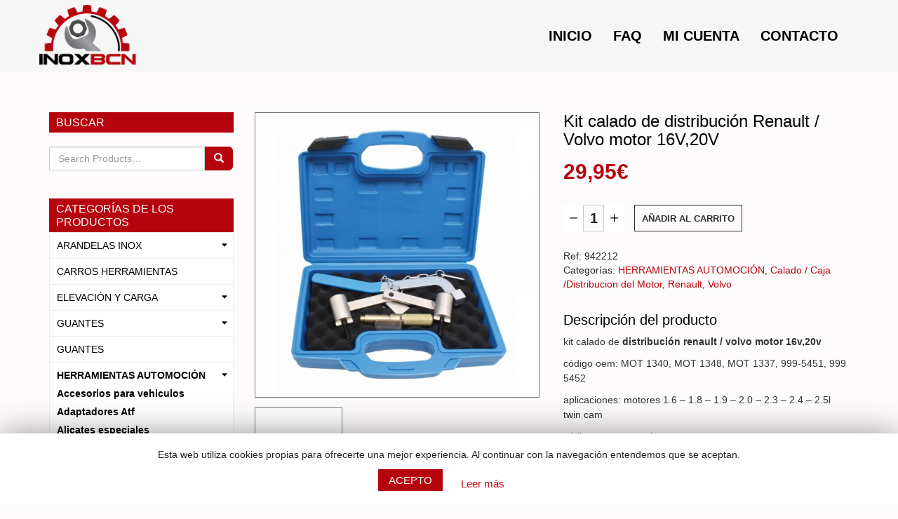

--- FILE ---
content_type: text/html; charset=UTF-8
request_url: https://www.inoxbcn.com/producto/kit-calado-de-distribucion-renault-volvo-motor-16v20v/
body_size: 19594
content:
<!DOCTYPE html>
<!--[if IE 7]>
<html class="ie ie7" lang="es" prefix="og: http://ogp.me/ns#">
<![endif]-->
<!--[if IE 8]>
<html class="ie ie8" lang="es" prefix="og: http://ogp.me/ns#">
<![endif]-->
<!--[if !(IE 7) | !(IE 8) ]><!-->
<html lang="es" prefix="og: http://ogp.me/ns#">
<!--<![endif]-->
<head>

    <meta charset="UTF-8">
    <meta http-equiv="X-UA-Compatible" content="IE=edge">
    <meta name="viewport" content="width=device-width, initial-scale=1, maximum-scale=1, user-scalable=no" />

    <title>Inoxbcn Kit calado de distribución Renault / Volvo motor 16V,20V - Inoxbcn</title>

    

    <!-- Normalize -->
    <link rel="stylesheet" type="text/css" href="https://www.inoxbcn.com/wp-content/themes/inox/css/normalize.css">

    <!-- Bootstrap Core CSS -->
    <link href="https://www.inoxbcn.com/wp-content/themes/inox/css/bootstrap.min.css" rel="stylesheet">


    <!-- Custom styles for this template -->
    <link rel="stylesheet" href="https://www.inoxbcn.com/wp-content/themes/inox/css/style.css">

    <!-- Font Awesome -->
    <link rel="stylesheet" type="text/css" href="https://www.inoxbcn.com/wp-content/themes/inox/fonts/font-awesome-4.1.0/css/font-awesome.min.css">

    <!-- Elegant Icons -->
    <link rel="stylesheet" type="text/css" href="https://www.inoxbcn.com/wp-content/themes/inox/fonts/eleganticons/et-icons.css">




       
    <!-- HTML5 Shim and Respond.js IE8 support of HTML5 elements and media queries -->
    <!-- WARNING: Respond.js doesn't work if you view the page via file:// -->
    <!--[if lt IE 9]>
        <script src="https://oss.maxcdn.com/libs/html5shiv/3.7.0/html5shiv.js"></script>
        <script src="https://oss.maxcdn.com/libs/respond.js/1.4.2/respond.min.js"></script>
    <![endif]-->

    

    
<!-- This site is optimized with the Yoast SEO plugin v9.0.2 - https://yoast.com/wordpress/plugins/seo/ -->
<link rel="canonical" href="https://www.inoxbcn.com/producto/kit-calado-de-distribucion-renault-volvo-motor-16v20v/" />
<meta property="og:locale" content="es_ES" />
<meta property="og:type" content="article" />
<meta property="og:title" content="Kit calado de distribución Renault / Volvo motor 16V,20V - Inoxbcn" />
<meta property="og:description" content="kit calado de distribución renault / volvo motor 16v,20v código oem: MOT 1340, MOT 1348, MOT 1337, 999-5451, 999 5452 aplicaciones: motores 1.6 &#8211; 1.8 &#8211; &hellip;" />
<meta property="og:url" content="https://www.inoxbcn.com/producto/kit-calado-de-distribucion-renault-volvo-motor-16v20v/" />
<meta property="og:site_name" content="Inoxbcn" />
<meta property="og:image" content="https://www.inoxbcn.com/wp-content/uploads/2024/04/engine-timing-tool-set.jpeg" />
<meta property="og:image:secure_url" content="https://www.inoxbcn.com/wp-content/uploads/2024/04/engine-timing-tool-set.jpeg" />
<meta property="og:image:width" content="800" />
<meta property="og:image:height" content="800" />
<!-- / Yoast SEO plugin. -->

<link rel='dns-prefetch' href='//www.inoxbcn.com' />
<link rel='dns-prefetch' href='//s.w.org' />
<link rel="alternate" type="application/rss+xml" title="Inoxbcn &raquo; Kit calado de distribución Renault / Volvo motor 16V,20V RSS de los comentarios" href="https://www.inoxbcn.com/producto/kit-calado-de-distribucion-renault-volvo-motor-16v20v/feed/" />
		<script type="text/javascript">
			window._wpemojiSettings = {"baseUrl":"https:\/\/s.w.org\/images\/core\/emoji\/11\/72x72\/","ext":".png","svgUrl":"https:\/\/s.w.org\/images\/core\/emoji\/11\/svg\/","svgExt":".svg","source":{"concatemoji":"https:\/\/www.inoxbcn.com\/wp-includes\/js\/wp-emoji-release.min.js?ver=4.9.28"}};
			!function(e,a,t){var n,r,o,i=a.createElement("canvas"),p=i.getContext&&i.getContext("2d");function s(e,t){var a=String.fromCharCode;p.clearRect(0,0,i.width,i.height),p.fillText(a.apply(this,e),0,0);e=i.toDataURL();return p.clearRect(0,0,i.width,i.height),p.fillText(a.apply(this,t),0,0),e===i.toDataURL()}function c(e){var t=a.createElement("script");t.src=e,t.defer=t.type="text/javascript",a.getElementsByTagName("head")[0].appendChild(t)}for(o=Array("flag","emoji"),t.supports={everything:!0,everythingExceptFlag:!0},r=0;r<o.length;r++)t.supports[o[r]]=function(e){if(!p||!p.fillText)return!1;switch(p.textBaseline="top",p.font="600 32px Arial",e){case"flag":return s([55356,56826,55356,56819],[55356,56826,8203,55356,56819])?!1:!s([55356,57332,56128,56423,56128,56418,56128,56421,56128,56430,56128,56423,56128,56447],[55356,57332,8203,56128,56423,8203,56128,56418,8203,56128,56421,8203,56128,56430,8203,56128,56423,8203,56128,56447]);case"emoji":return!s([55358,56760,9792,65039],[55358,56760,8203,9792,65039])}return!1}(o[r]),t.supports.everything=t.supports.everything&&t.supports[o[r]],"flag"!==o[r]&&(t.supports.everythingExceptFlag=t.supports.everythingExceptFlag&&t.supports[o[r]]);t.supports.everythingExceptFlag=t.supports.everythingExceptFlag&&!t.supports.flag,t.DOMReady=!1,t.readyCallback=function(){t.DOMReady=!0},t.supports.everything||(n=function(){t.readyCallback()},a.addEventListener?(a.addEventListener("DOMContentLoaded",n,!1),e.addEventListener("load",n,!1)):(e.attachEvent("onload",n),a.attachEvent("onreadystatechange",function(){"complete"===a.readyState&&t.readyCallback()})),(n=t.source||{}).concatemoji?c(n.concatemoji):n.wpemoji&&n.twemoji&&(c(n.twemoji),c(n.wpemoji)))}(window,document,window._wpemojiSettings);
		</script>
		<style type="text/css">
img.wp-smiley,
img.emoji {
	display: inline !important;
	border: none !important;
	box-shadow: none !important;
	height: 1em !important;
	width: 1em !important;
	margin: 0 .07em !important;
	vertical-align: -0.1em !important;
	background: none !important;
	padding: 0 !important;
}
</style>
<link rel='stylesheet' id='contact-form-7-css'  href='https://www.inoxbcn.com/wp-content/plugins/contact-form-7/includes/css/styles.css?ver=5.0.4' type='text/css' media='all' />
<link rel='stylesheet' id='cookie-law-info-css'  href='https://www.inoxbcn.com/wp-content/plugins/cookie-law-info/public/css/cookie-law-info-public.css?ver=1.6.9' type='text/css' media='all' />
<link rel='stylesheet' id='cookie-law-info-gdpr-css'  href='https://www.inoxbcn.com/wp-content/plugins/cookie-law-info/public/css/cookie-law-info-gdpr.css?ver=1.6.9' type='text/css' media='all' />
<link rel='stylesheet' id='woocommerce_prettyPhoto_css-css'  href='//www.inoxbcn.com/wp-content/plugins/woocommerce/assets/css/prettyPhoto.css?ver=2.6.14' type='text/css' media='all' />
<link rel='stylesheet' id='woocommerce-layout-css'  href='//www.inoxbcn.com/wp-content/plugins/woocommerce/assets/css/woocommerce-layout.css?ver=2.6.14' type='text/css' media='all' />
<link rel='stylesheet' id='woocommerce-smallscreen-css'  href='//www.inoxbcn.com/wp-content/plugins/woocommerce/assets/css/woocommerce-smallscreen.css?ver=2.6.14' type='text/css' media='only screen and (max-width: 768px)' />
<link rel='stylesheet' id='woocommerce-general-css'  href='//www.inoxbcn.com/wp-content/plugins/woocommerce/assets/css/woocommerce.css?ver=2.6.14' type='text/css' media='all' />
<script type='text/javascript' src='https://www.inoxbcn.com/wp-includes/js/jquery/jquery.js?ver=1.12.4'></script>
<script type='text/javascript' src='https://www.inoxbcn.com/wp-includes/js/jquery/jquery-migrate.min.js?ver=1.4.1'></script>
<script type='text/javascript'>
/* <![CDATA[ */
var Cli_Data = {"nn_cookie_ids":[],"cookielist":[]};
var log_object = {"ajax_url":"https:\/\/www.inoxbcn.com\/wp-admin\/admin-ajax.php"};
/* ]]> */
</script>
<script type='text/javascript' src='https://www.inoxbcn.com/wp-content/plugins/cookie-law-info/public/js/cookie-law-info-public.js?ver=1.6.9'></script>
<link rel='https://api.w.org/' href='https://www.inoxbcn.com/wp-json/' />
<link rel="EditURI" type="application/rsd+xml" title="RSD" href="https://www.inoxbcn.com/xmlrpc.php?rsd" />
<link rel="wlwmanifest" type="application/wlwmanifest+xml" href="https://www.inoxbcn.com/wp-includes/wlwmanifest.xml" /> 
<meta name="generator" content="WordPress 4.9.28" />
<meta name="generator" content="WooCommerce 2.6.14" />
<link rel='shortlink' href='https://www.inoxbcn.com/?p=27969' />
<link rel="alternate" type="application/json+oembed" href="https://www.inoxbcn.com/wp-json/oembed/1.0/embed?url=https%3A%2F%2Fwww.inoxbcn.com%2Fproducto%2Fkit-calado-de-distribucion-renault-volvo-motor-16v20v%2F" />
<link rel="alternate" type="text/xml+oembed" href="https://www.inoxbcn.com/wp-json/oembed/1.0/embed?url=https%3A%2F%2Fwww.inoxbcn.com%2Fproducto%2Fkit-calado-de-distribucion-renault-volvo-motor-16v20v%2F&#038;format=xml" />
<meta name="generator" content="Powered by Visual Composer - drag and drop page builder for WordPress."/>
<!--[if lte IE 9]><link rel="stylesheet" type="text/css" href="https://www.inoxbcn.com/wp-content/plugins/js_composer/assets/css/vc_lte_ie9.min.css" media="screen"><![endif]--><!--[if IE  8]><link rel="stylesheet" type="text/css" href="https://www.inoxbcn.com/wp-content/plugins/js_composer/assets/css/vc-ie8.min.css" media="screen"><![endif]-->		<script type="text/javascript">
			var cli_flush_cache=2;
		</script>
		<noscript><style type="text/css"> .wpb_animate_when_almost_visible { opacity: 1; }</style></noscript>
    <link rel="apple-touch-icon" sizes="57x57" href="https://www.inoxbcn.com/wp-content/themes/inox/img/favicons/apple-icon-57x57.png">
    <link rel="apple-touch-icon" sizes="60x60" href="https://www.inoxbcn.com/wp-content/themes/inox/img/favicons/apple-icon-60x60.png">
    <link rel="apple-touch-icon" sizes="72x72" href="https://www.inoxbcn.com/wp-content/themes/inox/img/favicons/apple-icon-72x72.png">
    <link rel="apple-touch-icon" sizes="76x76" href="https://www.inoxbcn.com/wp-content/themes/inox/img/favicons/apple-icon-76x76.png">
    <link rel="apple-touch-icon" sizes="114x114" href="https://www.inoxbcn.com/wp-content/themes/inox/img/favicons/apple-icon-114x114.png">
    <link rel="apple-touch-icon" sizes="120x120" href="https://www.inoxbcn.com/wp-content/themes/inox/img/favicons/apple-icon-120x120.png">
    <link rel="apple-touch-icon" sizes="144x144" href="https://www.inoxbcn.com/wp-content/themes/inox/img/favicons/apple-icon-144x144.png">
    <link rel="apple-touch-icon" sizes="152x152" href="https://www.inoxbcn.com/wp-content/themes/inox/img/favicons/apple-icon-152x152.png">
    <link rel="apple-touch-icon" sizes="180x180" href="https://www.inoxbcn.com/wp-content/themes/inox/img/favicons/apple-icon-180x180.png">
    <link rel="icon" type="image/png" sizes="192x192"  href="https://www.inoxbcn.com/wp-content/themes/inox/img/favicons/android-icon-192x192.png">
    <link rel="icon" type="image/png" sizes="32x32" href="https://www.inoxbcn.com/wp-content/themes/inox/img/favicons/favicon-32x32.png">
    <link rel="icon" type="image/png" sizes="96x96" href="https://www.inoxbcn.com/wp-content/themes/inox/img/favicons/favicon-96x96.png">
    <link rel="icon" type="image/png" sizes="16x16" href="https://www.inoxbcn.com/wp-content/themes/inox/img/favicons/favicon-16x16.png">
    <link rel="manifest" href="https://www.inoxbcn.com/wp-content/themes/inox/img/favicons/manifest.json">
    <meta name="msapplication-TileColor" content="#ffffff">
    <meta name="msapplication-TileImage" content="https://www.inoxbcn.com/wp-content/themes/inox/img/favicons/ms-icon-144x144.png">
    <meta name="theme-color" content="#ffffff">


</head>

<body data-rsssl=1 class="product-template-default single single-product postid-27969 woocommerce woocommerce-page wpb-js-composer js-comp-ver-4.11.2.1 vc_responsive">


<!--[if lt IE 7]>
<p class="chromeframe">You are using an <strong>outdated</strong> browser. Please <a href="http://browsehappy.com/">upgrade your browser</a> or <a href="http://www.google.com/chromeframe/?redirect=true">activate Google Chrome Frame</a> to improve your experience.</p>
<![endif]-->
    

    
    <nav class="navbar">
        <div class="container">
            <!-- Brand and toggle get grouped for better mobile display -->
            <div class="navbar-header">
                <button type="button" class="navbar-toggle collapsed" data-toggle="collapse" data-target="#navbar-collapse">
                    <span class="sr-only">Toggle navigation</span>
                    <span class="icon-bar"></span>
                    <span class="icon-bar"></span>
                    <span class="icon-bar"></span>
                </button>
                <a class="navbar-brand" href="https://www.inoxbcn.com/"><img src="https://www.inoxbcn.com/wp-content/themes/inox/img/logo-inoxbcn.png" data-active-url="https://www.inoxbcn.com/wp-content/themes/inox/img/logo-inoxbcn.png" alt=""></a>
            </div>

            

            <div id="navbar-collapse" class="collapse navbar-collapse">
                <ul id="menu-menu" class="nav navbar-nav navbar-right main-nav">
                   
                    <!-- Collect the nav links, forms, and other content for toggling -->
                    <li id="menu-item-22694" class="menu-item menu-item-type-post_type menu-item-object-page menu-item-home menu-item-22694"><a title="Inicio" href="https://www.inoxbcn.com/">Inicio</a></li>
<li id="menu-item-68" class="menu-item menu-item-type-post_type menu-item-object-page menu-item-68"><a title="FAQ" href="https://www.inoxbcn.com/preguntas-frecuentes/">FAQ</a></li>
<li id="menu-item-38" class="menu-item menu-item-type-post_type menu-item-object-page menu-item-38"><a title="Mi cuenta" href="https://www.inoxbcn.com/mi-cuenta/">Mi cuenta</a></li>
<li id="menu-item-65" class="menu-item menu-item-type-post_type menu-item-object-page menu-item-65"><a title="Contacto" href="https://www.inoxbcn.com/contacto/">Contacto</a></li>
                                    </ul>
            </div>

            
        </div>
        <!-- /.container-fluid -->
    </nav>















<section class="contingut">
    <div class="container">
      	<div class="row">
	    	<div class="col-md-3">
	    		 <div id="woocommerce_product_search-3" class="aside woocommerce widget_product_search"><h3 class="widget-title">Buscar</h3>
<form role="search" method="get" class="woocommerce-product-search" action="https://www.inoxbcn.com/">
	<div id="custom-search-input">
		<div class="input-group">
			<label class="screen-reader-text" for="woocommerce-product-search-field">Buscar por:</label>
			<input type="search" id="woocommerce-product-search-field" class="search-field form-control input-md" placeholder="Search Products&hellip;" value="" name="s" title="Search for:" />
			<span class="input-group-btn">
				<button type="submit" class="btn btn-primary btn-md" value="Buscar">
				<i class="glyphicon glyphicon-search"></i>
		        </button>
			</span>
			<input type="hidden" name="post_type" value="product" />
		</div>
	</div>
</form>



</div><div id="text-14" class="aside widget_text">			<div class="textwidget"><div class="navbar-sidebar">

<span class="visible-xs visible-sm navbar-title">Mostrar categorías</span>

          <button type="button" class="navbar-toggle collapsed" data-toggle="collapse" data-target="#woocommerce_product_categories-2" aria-expanded="false" aria-controls="navbar">
                                <span class="sr-only">Toggle navigation</span>
                    <span class="icon-bar"></span>
                    <span class="icon-bar"></span>
                    <span class="icon-bar"></span>
          </button>

          

    </div></div>
		</div><div id="woocommerce_product_categories-2" class="aside woocommerce widget_product_categories"><h3 class="widget-title">Categorías de los productos</h3><ul class="product-categories"><li class="cat-item cat-item-13 cat-parent"><a  href="https://www.inoxbcn.com/categoria-producto/arandelas-inox/">ARANDELAS INOX</a><span class="link" data-toggle="collapse" data-target="#id-13" data-collapsable-link="id-13" data-toggle="collapse" href="#id-13"></span><ul class='collapse children'>
<li class="cat-item cat-item-14 cat-parent"><a  href="https://www.inoxbcn.com/categoria-producto/arandelas-inox/arandelas-m2/">Arandelas M2</a><span class="link" data-toggle="collapse" data-target="#id-14" data-collapsable-link="id-14" data-toggle="collapse" href="#id-14"></span>	<ul class='collapse children'>
<li class="cat-item cat-item-60"><a  href="https://www.inoxbcn.com/categoria-producto/arandelas-inox/arandelas-m2/din-125/">Din-125</a><span class="link" data-toggle="collapse" data-target="#id-60" data-collapsable-link="id-60" data-toggle="collapse" href="#id-60"></span></li>
<li class="cat-item cat-item-63"><a  href="https://www.inoxbcn.com/categoria-producto/arandelas-inox/arandelas-m2/din-127/">Din-127</a><span class="link" data-toggle="collapse" data-target="#id-63" data-collapsable-link="id-63" data-toggle="collapse" href="#id-63"></span></li>
<li class="cat-item cat-item-64"><a  href="https://www.inoxbcn.com/categoria-producto/arandelas-inox/arandelas-m2/din-9021/">Din-9021</a><span class="link" data-toggle="collapse" data-target="#id-64" data-collapsable-link="id-64" data-toggle="collapse" href="#id-64"></span></li>
	</ul>
</li>
<li class="cat-item cat-item-54 cat-parent"><a  href="https://www.inoxbcn.com/categoria-producto/arandelas-inox/arandelas-m25/">Arandelas M2,5</a><span class="link" data-toggle="collapse" data-target="#id-54" data-collapsable-link="id-54" data-toggle="collapse" href="#id-54"></span>	<ul class='collapse children'>
<li class="cat-item cat-item-62"><a  href="https://www.inoxbcn.com/categoria-producto/arandelas-inox/arandelas-m25/din-125-arandelas-m25/">Din-125</a><span class="link" data-toggle="collapse" data-target="#id-62" data-collapsable-link="id-62" data-toggle="collapse" href="#id-62"></span></li>
<li class="cat-item cat-item-75"><a  href="https://www.inoxbcn.com/categoria-producto/arandelas-inox/arandelas-m25/din-127-arandelas-m25/">Din-127</a><span class="link" data-toggle="collapse" data-target="#id-75" data-collapsable-link="id-75" data-toggle="collapse" href="#id-75"></span></li>
<li class="cat-item cat-item-74"><a  href="https://www.inoxbcn.com/categoria-producto/arandelas-inox/arandelas-m25/din-9021-arandelas-m25/">Din-9021</a><span class="link" data-toggle="collapse" data-target="#id-74" data-collapsable-link="id-74" data-toggle="collapse" href="#id-74"></span></li>
	</ul>
</li>
<li class="cat-item cat-item-53 cat-parent"><a  href="https://www.inoxbcn.com/categoria-producto/arandelas-inox/arandelas-m3/">Arandelas M3</a><span class="link" data-toggle="collapse" data-target="#id-53" data-collapsable-link="id-53" data-toggle="collapse" href="#id-53"></span>	<ul class='collapse children'>
<li class="cat-item cat-item-84"><a  href="https://www.inoxbcn.com/categoria-producto/arandelas-inox/arandelas-m3/din-125-arandelas-m3/">Din-125</a><span class="link" data-toggle="collapse" data-target="#id-84" data-collapsable-link="id-84" data-toggle="collapse" href="#id-84"></span></li>
<li class="cat-item cat-item-86"><a  href="https://www.inoxbcn.com/categoria-producto/arandelas-inox/arandelas-m3/din-127-arandelas-m3/">DIn-127</a><span class="link" data-toggle="collapse" data-target="#id-86" data-collapsable-link="id-86" data-toggle="collapse" href="#id-86"></span></li>
<li class="cat-item cat-item-85"><a  href="https://www.inoxbcn.com/categoria-producto/arandelas-inox/arandelas-m3/din-9021-arandelas-m3/">Din-9021</a><span class="link" data-toggle="collapse" data-target="#id-85" data-collapsable-link="id-85" data-toggle="collapse" href="#id-85"></span></li>
	</ul>
</li>
<li class="cat-item cat-item-55 cat-parent"><a  href="https://www.inoxbcn.com/categoria-producto/arandelas-inox/arandelas-m4/">Arandelas M4</a><span class="link" data-toggle="collapse" data-target="#id-55" data-collapsable-link="id-55" data-toggle="collapse" href="#id-55"></span>	<ul class='collapse children'>
<li class="cat-item cat-item-136"><a  href="https://www.inoxbcn.com/categoria-producto/arandelas-inox/arandelas-m4/din-125-arandelas-m4/">Din-125</a><span class="link" data-toggle="collapse" data-target="#id-136" data-collapsable-link="id-136" data-toggle="collapse" href="#id-136"></span></li>
<li class="cat-item cat-item-141"><a  href="https://www.inoxbcn.com/categoria-producto/arandelas-inox/arandelas-m4/din-127-arandelas-m4/">Din-127</a><span class="link" data-toggle="collapse" data-target="#id-141" data-collapsable-link="id-141" data-toggle="collapse" href="#id-141"></span></li>
<li class="cat-item cat-item-142"><a  href="https://www.inoxbcn.com/categoria-producto/arandelas-inox/arandelas-m4/din-9021-arandelas-m4/">Din-9021</a><span class="link" data-toggle="collapse" data-target="#id-142" data-collapsable-link="id-142" data-toggle="collapse" href="#id-142"></span></li>
	</ul>
</li>
<li class="cat-item cat-item-56 cat-parent"><a  href="https://www.inoxbcn.com/categoria-producto/arandelas-inox/arandelas-m5/">Arandelas M5</a><span class="link" data-toggle="collapse" data-target="#id-56" data-collapsable-link="id-56" data-toggle="collapse" href="#id-56"></span>	<ul class='collapse children'>
<li class="cat-item cat-item-137"><a  href="https://www.inoxbcn.com/categoria-producto/arandelas-inox/arandelas-m5/din-125-arandelas-m5/">Din-125</a><span class="link" data-toggle="collapse" data-target="#id-137" data-collapsable-link="id-137" data-toggle="collapse" href="#id-137"></span></li>
<li class="cat-item cat-item-140"><a  href="https://www.inoxbcn.com/categoria-producto/arandelas-inox/arandelas-m5/din-127-arandelas-m5/">Din-127</a><span class="link" data-toggle="collapse" data-target="#id-140" data-collapsable-link="id-140" data-toggle="collapse" href="#id-140"></span></li>
<li class="cat-item cat-item-143"><a  href="https://www.inoxbcn.com/categoria-producto/arandelas-inox/arandelas-m5/din-9021-arandelas-m5/">Din-9021</a><span class="link" data-toggle="collapse" data-target="#id-143" data-collapsable-link="id-143" data-toggle="collapse" href="#id-143"></span></li>
	</ul>
</li>
<li class="cat-item cat-item-57 cat-parent"><a  href="https://www.inoxbcn.com/categoria-producto/arandelas-inox/arandelas-m6/">Arandelas M6</a><span class="link" data-toggle="collapse" data-target="#id-57" data-collapsable-link="id-57" data-toggle="collapse" href="#id-57"></span>	<ul class='collapse children'>
<li class="cat-item cat-item-138"><a  href="https://www.inoxbcn.com/categoria-producto/arandelas-inox/arandelas-m6/din-125-arandelas-m6/">Din-125</a><span class="link" data-toggle="collapse" data-target="#id-138" data-collapsable-link="id-138" data-toggle="collapse" href="#id-138"></span></li>
<li class="cat-item cat-item-139"><a  href="https://www.inoxbcn.com/categoria-producto/arandelas-inox/arandelas-m6/din-127-arandelas-m6/">Din-127</a><span class="link" data-toggle="collapse" data-target="#id-139" data-collapsable-link="id-139" data-toggle="collapse" href="#id-139"></span></li>
<li class="cat-item cat-item-144"><a  href="https://www.inoxbcn.com/categoria-producto/arandelas-inox/arandelas-m6/din-9021-arandelas-m6/">Din-9021</a><span class="link" data-toggle="collapse" data-target="#id-144" data-collapsable-link="id-144" data-toggle="collapse" href="#id-144"></span></li>
	</ul>
</li>
</ul>
</li>
<li class="cat-item cat-item-183"><a  href="https://www.inoxbcn.com/categoria-producto/carros-herramientas/">CARROS HERRAMIENTAS</a><span class="link" data-toggle="collapse" data-target="#id-183" data-collapsable-link="id-183" data-toggle="collapse" href="#id-183"></span></li>
<li class="cat-item cat-item-446 cat-parent"><a  href="https://www.inoxbcn.com/categoria-producto/elevacion-y-carga/">ELEVACIÓN Y CARGA</a><span class="link" data-toggle="collapse" data-target="#id-446" data-collapsable-link="id-446" data-toggle="collapse" href="#id-446"></span><ul class='collapse children'>
<li class="cat-item cat-item-452"><a  href="https://www.inoxbcn.com/categoria-producto/elevacion-y-carga/eslingas/">Eslingas</a><span class="link" data-toggle="collapse" data-target="#id-452" data-collapsable-link="id-452" data-toggle="collapse" href="#id-452"></span></li>
</ul>
</li>
<li class="cat-item cat-item-434 cat-parent"><a  href="https://www.inoxbcn.com/categoria-producto/vestimenta-de-trabajo-y-seguridad/">GUANTES</a><span class="link" data-toggle="collapse" data-target="#id-434" data-collapsable-link="id-434" data-toggle="collapse" href="#id-434"></span><ul class='collapse children'>
<li class="cat-item cat-item-440"><a  href="https://www.inoxbcn.com/categoria-producto/vestimenta-de-trabajo-y-seguridad/guantes/">Guantes</a><span class="link" data-toggle="collapse" data-target="#id-440" data-collapsable-link="id-440" data-toggle="collapse" href="#id-440"></span></li>
<li class="cat-item cat-item-436"><a  href="https://www.inoxbcn.com/categoria-producto/vestimenta-de-trabajo-y-seguridad/proteccion-para-la-cabeza/">Protección para la cabeza</a><span class="link" data-toggle="collapse" data-target="#id-436" data-collapsable-link="id-436" data-toggle="collapse" href="#id-436"></span></li>
</ul>
</li>
<li class="cat-item cat-item-743"><a  href="https://www.inoxbcn.com/categoria-producto/guantes-2/">GUANTES</a><span class="link" data-toggle="collapse" data-target="#id-743" data-collapsable-link="id-743" data-toggle="collapse" href="#id-743"></span></li>
<li class="cat-item cat-item-392 current-cat cat-parent"><a  href="https://www.inoxbcn.com/categoria-producto/herramientas-automocion/">HERRAMIENTAS AUTOMOCIÓN</a><span class="link" data-toggle="collapse" data-target="#id-392" data-collapsable-link="id-392" data-toggle="collapse" href="#id-392"></span><ul class='collapse children'>
<li class="cat-item cat-item-402"><a  href="https://www.inoxbcn.com/categoria-producto/herramientas-automocion/accesorios-para-vehiculos/">Accesorios para vehiculos</a><span class="link" data-toggle="collapse" data-target="#id-402" data-collapsable-link="id-402" data-toggle="collapse" href="#id-402"></span></li>
<li class="cat-item cat-item-727"><a  href="https://www.inoxbcn.com/categoria-producto/herramientas-automocion/adaptadores-atf/">Adaptadores Atf</a><span class="link" data-toggle="collapse" data-target="#id-727" data-collapsable-link="id-727" data-toggle="collapse" href="#id-727"></span></li>
<li class="cat-item cat-item-185"><a  href="https://www.inoxbcn.com/categoria-producto/herramientas-automocion/alicates-especiales/">Alicates especiales</a><span class="link" data-toggle="collapse" data-target="#id-185" data-collapsable-link="id-185" data-toggle="collapse" href="#id-185"></span></li>
<li class="cat-item cat-item-404"><a  href="https://www.inoxbcn.com/categoria-producto/herramientas-automocion/averias-y-emergencias/">Averías y emergencias</a><span class="link" data-toggle="collapse" data-target="#id-404" data-collapsable-link="id-404" data-toggle="collapse" href="#id-404"></span></li>
<li class="cat-item cat-item-147"><a  href="https://www.inoxbcn.com/categoria-producto/herramientas-automocion/bomba-aspiracion-aceite/">Bomba aspiración aceite</a><span class="link" data-toggle="collapse" data-target="#id-147" data-collapsable-link="id-147" data-toggle="collapse" href="#id-147"></span></li>
<li class="cat-item cat-item-186 cat-parent"><a  href="https://www.inoxbcn.com/categoria-producto/herramientas-automocion/calado-del-motor/">Calado / Caja /Distribucion del Motor</a><span class="link" data-toggle="collapse" data-target="#id-186" data-collapsable-link="id-186" data-toggle="collapse" href="#id-186"></span>	<ul class='collapse children'>
<li class="cat-item cat-item-685"><a  href="https://www.inoxbcn.com/categoria-producto/herramientas-automocion/calado-del-motor/alfa-romeo/">Alfa Romeo</a><span class="link" data-toggle="collapse" data-target="#id-685" data-collapsable-link="id-685" data-toggle="collapse" href="#id-685"></span></li>
<li class="cat-item cat-item-686"><a  href="https://www.inoxbcn.com/categoria-producto/herramientas-automocion/calado-del-motor/audi/">Audi</a><span class="link" data-toggle="collapse" data-target="#id-686" data-collapsable-link="id-686" data-toggle="collapse" href="#id-686"></span></li>
<li class="cat-item cat-item-692"><a  href="https://www.inoxbcn.com/categoria-producto/herramientas-automocion/calado-del-motor/bmw/">Bmw</a><span class="link" data-toggle="collapse" data-target="#id-692" data-collapsable-link="id-692" data-toggle="collapse" href="#id-692"></span></li>
<li class="cat-item cat-item-693"><a  href="https://www.inoxbcn.com/categoria-producto/herramientas-automocion/calado-del-motor/citroen/">Citroen</a><span class="link" data-toggle="collapse" data-target="#id-693" data-collapsable-link="id-693" data-toggle="collapse" href="#id-693"></span></li>
<li class="cat-item cat-item-695"><a  href="https://www.inoxbcn.com/categoria-producto/herramientas-automocion/calado-del-motor/dacia/">Dacia</a><span class="link" data-toggle="collapse" data-target="#id-695" data-collapsable-link="id-695" data-toggle="collapse" href="#id-695"></span></li>
<li class="cat-item cat-item-696"><a  href="https://www.inoxbcn.com/categoria-producto/herramientas-automocion/calado-del-motor/herramientas-para-calado-distribucion-fiat/">Fiat</a><span class="link" data-toggle="collapse" data-target="#id-696" data-collapsable-link="id-696" data-toggle="collapse" href="#id-696"></span></li>
<li class="cat-item cat-item-702"><a  href="https://www.inoxbcn.com/categoria-producto/herramientas-automocion/calado-del-motor/ford/">Ford</a><span class="link" data-toggle="collapse" data-target="#id-702" data-collapsable-link="id-702" data-toggle="collapse" href="#id-702"></span></li>
<li class="cat-item cat-item-707"><a  href="https://www.inoxbcn.com/categoria-producto/herramientas-automocion/calado-del-motor/lancia/">Lancia</a><span class="link" data-toggle="collapse" data-target="#id-707" data-collapsable-link="id-707" data-toggle="collapse" href="#id-707"></span></li>
<li class="cat-item cat-item-697"><a  href="https://www.inoxbcn.com/categoria-producto/herramientas-automocion/calado-del-motor/land-rover/">Land Rover</a><span class="link" data-toggle="collapse" data-target="#id-697" data-collapsable-link="id-697" data-toggle="collapse" href="#id-697"></span></li>
<li class="cat-item cat-item-705"><a  href="https://www.inoxbcn.com/categoria-producto/herramientas-automocion/calado-del-motor/mazda/">Mazda</a><span class="link" data-toggle="collapse" data-target="#id-705" data-collapsable-link="id-705" data-toggle="collapse" href="#id-705"></span></li>
<li class="cat-item cat-item-691"><a  href="https://www.inoxbcn.com/categoria-producto/herramientas-automocion/calado-del-motor/mercedes/">Mercedes</a><span class="link" data-toggle="collapse" data-target="#id-691" data-collapsable-link="id-691" data-toggle="collapse" href="#id-691"></span></li>
<li class="cat-item cat-item-698"><a  href="https://www.inoxbcn.com/categoria-producto/herramientas-automocion/calado-del-motor/mini/">Mini</a><span class="link" data-toggle="collapse" data-target="#id-698" data-collapsable-link="id-698" data-toggle="collapse" href="#id-698"></span></li>
<li class="cat-item cat-item-712"><a  href="https://www.inoxbcn.com/categoria-producto/herramientas-automocion/calado-del-motor/nissan/">Nissan</a><span class="link" data-toggle="collapse" data-target="#id-712" data-collapsable-link="id-712" data-toggle="collapse" href="#id-712"></span></li>
<li class="cat-item cat-item-701"><a  href="https://www.inoxbcn.com/categoria-producto/herramientas-automocion/calado-del-motor/opel/">Opel</a><span class="link" data-toggle="collapse" data-target="#id-701" data-collapsable-link="id-701" data-toggle="collapse" href="#id-701"></span></li>
<li class="cat-item cat-item-690"><a  href="https://www.inoxbcn.com/categoria-producto/herramientas-automocion/calado-del-motor/peugeot/">Peugeot</a><span class="link" data-toggle="collapse" data-target="#id-690" data-collapsable-link="id-690" data-toggle="collapse" href="#id-690"></span></li>
<li class="cat-item cat-item-694"><a  href="https://www.inoxbcn.com/categoria-producto/herramientas-automocion/calado-del-motor/renault/">Renault</a><span class="link" data-toggle="collapse" data-target="#id-694" data-collapsable-link="id-694" data-toggle="collapse" href="#id-694"></span></li>
<li class="cat-item cat-item-699"><a  href="https://www.inoxbcn.com/categoria-producto/herramientas-automocion/calado-del-motor/rover/">Rover</a><span class="link" data-toggle="collapse" data-target="#id-699" data-collapsable-link="id-699" data-toggle="collapse" href="#id-699"></span></li>
<li class="cat-item cat-item-706"><a  href="https://www.inoxbcn.com/categoria-producto/herramientas-automocion/calado-del-motor/saab/">Saab</a><span class="link" data-toggle="collapse" data-target="#id-706" data-collapsable-link="id-706" data-toggle="collapse" href="#id-706"></span></li>
<li class="cat-item cat-item-688"><a  href="https://www.inoxbcn.com/categoria-producto/herramientas-automocion/calado-del-motor/seat/">Seat</a><span class="link" data-toggle="collapse" data-target="#id-688" data-collapsable-link="id-688" data-toggle="collapse" href="#id-688"></span></li>
<li class="cat-item cat-item-689"><a  href="https://www.inoxbcn.com/categoria-producto/herramientas-automocion/calado-del-motor/skoda/">Skoda</a><span class="link" data-toggle="collapse" data-target="#id-689" data-collapsable-link="id-689" data-toggle="collapse" href="#id-689"></span></li>
<li class="cat-item cat-item-703"><a  href="https://www.inoxbcn.com/categoria-producto/herramientas-automocion/calado-del-motor/suzuki/">Suzuki</a><span class="link" data-toggle="collapse" data-target="#id-703" data-collapsable-link="id-703" data-toggle="collapse" href="#id-703"></span></li>
<li class="cat-item cat-item-704"><a  href="https://www.inoxbcn.com/categoria-producto/herramientas-automocion/calado-del-motor/toyota/">Toyota</a><span class="link" data-toggle="collapse" data-target="#id-704" data-collapsable-link="id-704" data-toggle="collapse" href="#id-704"></span></li>
<li class="cat-item cat-item-687"><a  href="https://www.inoxbcn.com/categoria-producto/herramientas-automocion/calado-del-motor/volkswagen/">Volkswagen</a><span class="link" data-toggle="collapse" data-target="#id-687" data-collapsable-link="id-687" data-toggle="collapse" href="#id-687"></span></li>
<li class="cat-item cat-item-700"><a  href="https://www.inoxbcn.com/categoria-producto/herramientas-automocion/calado-del-motor/volvo/">Volvo</a><span class="link" data-toggle="collapse" data-target="#id-700" data-collapsable-link="id-700" data-toggle="collapse" href="#id-700"></span></li>
	</ul>
</li>
<li class="cat-item cat-item-726"><a  href="https://www.inoxbcn.com/categoria-producto/herramientas-automocion/calentadores/">Calentadores</a><span class="link" data-toggle="collapse" data-target="#id-726" data-collapsable-link="id-726" data-toggle="collapse" href="#id-726"></span></li>
<li class="cat-item cat-item-400"><a  href="https://www.inoxbcn.com/categoria-producto/herramientas-automocion/carroceria/">Carrocería</a><span class="link" data-toggle="collapse" data-target="#id-400" data-collapsable-link="id-400" data-toggle="collapse" href="#id-400"></span></li>
<li class="cat-item cat-item-106"><a  href="https://www.inoxbcn.com/categoria-producto/herramientas-automocion/cazoletas-para-filtros-aceite/">Cazoletas para filtros aceite</a><span class="link" data-toggle="collapse" data-target="#id-106" data-collapsable-link="id-106" data-toggle="collapse" href="#id-106"></span></li>
<li class="cat-item cat-item-110"><a  href="https://www.inoxbcn.com/categoria-producto/herramientas-automocion/compresores-de-muelle/">Compresores de muelle</a><span class="link" data-toggle="collapse" data-target="#id-110" data-collapsable-link="id-110" data-toggle="collapse" href="#id-110"></span></li>
<li class="cat-item cat-item-714"><a  href="https://www.inoxbcn.com/categoria-producto/herramientas-automocion/correas-y-poleas/">Correas y Poleas</a><span class="link" data-toggle="collapse" data-target="#id-714" data-collapsable-link="id-714" data-toggle="collapse" href="#id-714"></span></li>
<li class="cat-item cat-item-403"><a  href="https://www.inoxbcn.com/categoria-producto/herramientas-automocion/cuidado-del-vehiculo/">Cuidado del vehículo</a><span class="link" data-toggle="collapse" data-target="#id-403" data-collapsable-link="id-403" data-toggle="collapse" href="#id-403"></span></li>
<li class="cat-item cat-item-684"><a  href="https://www.inoxbcn.com/categoria-producto/herramientas-automocion/culata-y-cilindros/">Culata y Cilindros</a><span class="link" data-toggle="collapse" data-target="#id-684" data-collapsable-link="id-684" data-toggle="collapse" href="#id-684"></span></li>
<li class="cat-item cat-item-401"><a  href="https://www.inoxbcn.com/categoria-producto/herramientas-automocion/electricidad-automocion/">Electricidad automoción</a><span class="link" data-toggle="collapse" data-target="#id-401" data-collapsable-link="id-401" data-toggle="collapse" href="#id-401"></span></li>
<li class="cat-item cat-item-713"><a  href="https://www.inoxbcn.com/categoria-producto/herramientas-automocion/embrague/">Embrague</a><span class="link" data-toggle="collapse" data-target="#id-713" data-collapsable-link="id-713" data-toggle="collapse" href="#id-713"></span></li>
<li class="cat-item cat-item-105"><a  href="https://www.inoxbcn.com/categoria-producto/herramientas-automocion/extractor-rodamientosrotulasbombas/">Extractor Rodamientos/Rotulas/bombas</a><span class="link" data-toggle="collapse" data-target="#id-105" data-collapsable-link="id-105" data-toggle="collapse" href="#id-105"></span></li>
<li class="cat-item cat-item-153"><a  href="https://www.inoxbcn.com/categoria-producto/herramientas-automocion/extractor-tornillos/">Extractores de Tornillos</a><span class="link" data-toggle="collapse" data-target="#id-153" data-collapsable-link="id-153" data-toggle="collapse" href="#id-153"></span></li>
<li class="cat-item cat-item-394"><a  href="https://www.inoxbcn.com/categoria-producto/herramientas-automocion/fluidos-y-lubricacion/">Fluidos y Lubricacion</a><span class="link" data-toggle="collapse" data-target="#id-394" data-collapsable-link="id-394" data-toggle="collapse" href="#id-394"></span></li>
<li class="cat-item cat-item-177"><a  href="https://www.inoxbcn.com/categoria-producto/herramientas-automocion/gatos-caballetes-equipamiento-taller/">Gatos / Caballetes / Equipamiento Taller</a><span class="link" data-toggle="collapse" data-target="#id-177" data-collapsable-link="id-177" data-toggle="collapse" href="#id-177"></span></li>
<li class="cat-item cat-item-396"><a  href="https://www.inoxbcn.com/categoria-producto/herramientas-automocion/herramientas-de-diagnostico/">Herramientas de diagnóstico</a><span class="link" data-toggle="collapse" data-target="#id-396" data-collapsable-link="id-396" data-toggle="collapse" href="#id-396"></span></li>
<li class="cat-item cat-item-149"><a  href="https://www.inoxbcn.com/categoria-producto/herramientas-automocion/herramientas-de-moto/">Herramientas de Moto</a><span class="link" data-toggle="collapse" data-target="#id-149" data-collapsable-link="id-149" data-toggle="collapse" href="#id-149"></span></li>
<li class="cat-item cat-item-109"><a  href="https://www.inoxbcn.com/categoria-producto/herramientas-automocion/herramientas-freno/">Herramientas freno</a><span class="link" data-toggle="collapse" data-target="#id-109" data-collapsable-link="id-109" data-toggle="collapse" href="#id-109"></span></li>
<li class="cat-item cat-item-395"><a  href="https://www.inoxbcn.com/categoria-producto/herramientas-automocion/inspeccion/">Inspección</a><span class="link" data-toggle="collapse" data-target="#id-395" data-collapsable-link="id-395" data-toggle="collapse" href="#id-395"></span></li>
<li class="cat-item cat-item-175"><a  href="https://www.inoxbcn.com/categoria-producto/herramientas-automocion/instalacion-rodamientosbujes/">Instalacion Rodamientos/Bujes/Silentblocks</a><span class="link" data-toggle="collapse" data-target="#id-175" data-collapsable-link="id-175" data-toggle="collapse" href="#id-175"></span></li>
<li class="cat-item cat-item-725"><a  href="https://www.inoxbcn.com/categoria-producto/herramientas-automocion/inyeccion-y-bujias/">Inyeccion y Bujias</a><span class="link" data-toggle="collapse" data-target="#id-725" data-collapsable-link="id-725" data-toggle="collapse" href="#id-725"></span></li>
<li class="cat-item cat-item-151"><a  href="https://www.inoxbcn.com/categoria-producto/herramientas-automocion/llaves-alternador/">Llaves Alternador</a><span class="link" data-toggle="collapse" data-target="#id-151" data-collapsable-link="id-151" data-toggle="collapse" href="#id-151"></span></li>
<li class="cat-item cat-item-29"><a  href="https://www.inoxbcn.com/categoria-producto/herramientas-automocion/reparador-de-roscas/">LLaves de Carter / Reparar roscas</a><span class="link" data-toggle="collapse" data-target="#id-29" data-collapsable-link="id-29" data-toggle="collapse" href="#id-29"></span></li>
<li class="cat-item cat-item-107"><a  href="https://www.inoxbcn.com/categoria-producto/herramientas-automocion/llaves-filtros-de-aceite/">Llaves filtros de aceite</a><span class="link" data-toggle="collapse" data-target="#id-107" data-collapsable-link="id-107" data-toggle="collapse" href="#id-107"></span></li>
<li class="cat-item cat-item-399"><a  href="https://www.inoxbcn.com/categoria-producto/herramientas-automocion/neumaticos-y-ruedas/">Neumáticos y ruedas</a><span class="link" data-toggle="collapse" data-target="#id-399" data-collapsable-link="id-399" data-toggle="collapse" href="#id-399"></span></li>
<li class="cat-item cat-item-174"><a  href="https://www.inoxbcn.com/categoria-producto/herramientas-automocion/cenidores-pistones/">Pistones / Cilindros</a><span class="link" data-toggle="collapse" data-target="#id-174" data-collapsable-link="id-174" data-toggle="collapse" href="#id-174"></span></li>
<li class="cat-item cat-item-728"><a  href="https://www.inoxbcn.com/categoria-producto/herramientas-automocion/radiadores-refrigeracion-aire-acondicionado/">Radiadores / Refrigeración / Aire Acondicionado</a><span class="link" data-toggle="collapse" data-target="#id-728" data-collapsable-link="id-728" data-toggle="collapse" href="#id-728"></span></li>
<li class="cat-item cat-item-170"><a  href="https://www.inoxbcn.com/categoria-producto/herramientas-automocion/sistemas-de-combustible/">Sistemas de Combustible</a><span class="link" data-toggle="collapse" data-target="#id-170" data-collapsable-link="id-170" data-toggle="collapse" href="#id-170"></span></li>
<li class="cat-item cat-item-729"><a  href="https://www.inoxbcn.com/categoria-producto/herramientas-automocion/suspension/">Suspension</a><span class="link" data-toggle="collapse" data-target="#id-729" data-collapsable-link="id-729" data-toggle="collapse" href="#id-729"></span></li>
</ul>
</li>
<li class="cat-item cat-item-405 cat-parent"><a  href="https://www.inoxbcn.com/categoria-producto/herramientas-para-bicicletas/">HERRAMIENTAS DE BICICLETA</a><span class="link" data-toggle="collapse" data-target="#id-405" data-collapsable-link="id-405" data-toggle="collapse" href="#id-405"></span><ul class='collapse children'>
<li class="cat-item cat-item-407"><a  href="https://www.inoxbcn.com/categoria-producto/herramientas-para-bicicletas/accesorios-para-bicicletas/">Accesorios para bicicletas</a><span class="link" data-toggle="collapse" data-target="#id-407" data-collapsable-link="id-407" data-toggle="collapse" href="#id-407"></span></li>
<li class="cat-item cat-item-406"><a  href="https://www.inoxbcn.com/categoria-producto/herramientas-para-bicicletas/mantenimiento-para-biclicletas/">Mantenimiento para biclicletas</a><span class="link" data-toggle="collapse" data-target="#id-406" data-collapsable-link="id-406" data-toggle="collapse" href="#id-406"></span></li>
<li class="cat-item cat-item-408"><a  href="https://www.inoxbcn.com/categoria-producto/herramientas-para-bicicletas/seguridad-bicicletas/">Seguridad bicicletas</a><span class="link" data-toggle="collapse" data-target="#id-408" data-collapsable-link="id-408" data-toggle="collapse" href="#id-408"></span></li>
</ul>
</li>
<li class="cat-item cat-item-20 cat-parent"><a  href="https://www.inoxbcn.com/categoria-producto/herramientas-de-corte/">HERRAMIENTAS DE CORTE</a><span class="link" data-toggle="collapse" data-target="#id-20" data-collapsable-link="id-20" data-toggle="collapse" href="#id-20"></span><ul class='collapse children'>
<li class="cat-item cat-item-162"><a  href="https://www.inoxbcn.com/categoria-producto/herramientas-de-corte/machos-y-terrajas/">Machos y Terrajas</a><span class="link" data-toggle="collapse" data-target="#id-162" data-collapsable-link="id-162" data-toggle="collapse" href="#id-162"></span></li>
</ul>
</li>
<li class="cat-item cat-item-354 cat-parent"><a  href="https://www.inoxbcn.com/categoria-producto/herramientas-de-mano/">HERRAMIENTAS DE MANO</a><span class="link" data-toggle="collapse" data-target="#id-354" data-collapsable-link="id-354" data-toggle="collapse" href="#id-354"></span><ul class='collapse children'>
<li class="cat-item cat-item-255 cat-parent"><a  href="https://www.inoxbcn.com/categoria-producto/herramientas-de-mano/alicates/">Alicates</a><span class="link" data-toggle="collapse" data-target="#id-255" data-collapsable-link="id-255" data-toggle="collapse" href="#id-255"></span>	<ul class='collapse children'>
<li class="cat-item cat-item-256"><a  href="https://www.inoxbcn.com/categoria-producto/herramientas-de-mano/alicates/alicates-alicates/">Alicates</a><span class="link" data-toggle="collapse" data-target="#id-256" data-collapsable-link="id-256" data-toggle="collapse" href="#id-256"></span></li>
<li class="cat-item cat-item-262"><a  href="https://www.inoxbcn.com/categoria-producto/herramientas-de-mano/alicates/anillos-de-retencion/">Anillos de retención</a><span class="link" data-toggle="collapse" data-target="#id-262" data-collapsable-link="id-262" data-toggle="collapse" href="#id-262"></span></li>
<li class="cat-item cat-item-266"><a  href="https://www.inoxbcn.com/categoria-producto/herramientas-de-mano/alicates/autoblocantes/">Autoblocantes</a><span class="link" data-toggle="collapse" data-target="#id-266" data-collapsable-link="id-266" data-toggle="collapse" href="#id-266"></span></li>
	</ul>
</li>
<li class="cat-item cat-item-150"><a  href="https://www.inoxbcn.com/categoria-producto/herramientas-de-mano/alicates-mordazas/">Alicates / Mordazas</a><span class="link" data-toggle="collapse" data-target="#id-150" data-collapsable-link="id-150" data-toggle="collapse" href="#id-150"></span></li>
<li class="cat-item cat-item-380"><a  href="https://www.inoxbcn.com/categoria-producto/herramientas-de-mano/arcos-de-sierra/">Arcos de sierra</a><span class="link" data-toggle="collapse" data-target="#id-380" data-collapsable-link="id-380" data-toggle="collapse" href="#id-380"></span></li>
<li class="cat-item cat-item-368"><a  href="https://www.inoxbcn.com/categoria-producto/herramientas-de-mano/atornilladores-para-tuercas/">Atornilladores para tuercas</a><span class="link" data-toggle="collapse" data-target="#id-368" data-collapsable-link="id-368" data-toggle="collapse" href="#id-368"></span></li>
<li class="cat-item cat-item-385"><a  href="https://www.inoxbcn.com/categoria-producto/herramientas-de-mano/botadores-ingenieria-mecanica/">Botadores</a><span class="link" data-toggle="collapse" data-target="#id-385" data-collapsable-link="id-385" data-toggle="collapse" href="#id-385"></span></li>
<li class="cat-item cat-item-379"><a  href="https://www.inoxbcn.com/categoria-producto/herramientas-de-mano/cepillos-de-alambre/">Cepillos de alambre</a><span class="link" data-toggle="collapse" data-target="#id-379" data-collapsable-link="id-379" data-toggle="collapse" href="#id-379"></span></li>
<li class="cat-item cat-item-378"><a  href="https://www.inoxbcn.com/categoria-producto/herramientas-de-mano/manometros/">Comparadores</a><span class="link" data-toggle="collapse" data-target="#id-378" data-collapsable-link="id-378" data-toggle="collapse" href="#id-378"></span></li>
<li class="cat-item cat-item-327"><a  href="https://www.inoxbcn.com/categoria-producto/herramientas-de-mano/desbarbadores-de-tubos/">Desbarbadores de tubos</a><span class="link" data-toggle="collapse" data-target="#id-327" data-collapsable-link="id-327" data-toggle="collapse" href="#id-327"></span></li>
<li class="cat-item cat-item-148"><a  href="https://www.inoxbcn.com/categoria-producto/herramientas-de-mano/destornilladores/">Destornilladores</a><span class="link" data-toggle="collapse" data-target="#id-148" data-collapsable-link="id-148" data-toggle="collapse" href="#id-148"></span></li>
<li class="cat-item cat-item-372"><a  href="https://www.inoxbcn.com/categoria-producto/herramientas-de-mano/escuadras-ingenieria-mecanica/">Escuadras</a><span class="link" data-toggle="collapse" data-target="#id-372" data-collapsable-link="id-372" data-toggle="collapse" href="#id-372"></span></li>
<li class="cat-item cat-item-166"><a  href="https://www.inoxbcn.com/categoria-producto/herramientas-de-mano/instrumentos-de-medida/">Galgas de espesores</a><span class="link" data-toggle="collapse" data-target="#id-166" data-collapsable-link="id-166" data-toggle="collapse" href="#id-166"></span></li>
<li class="cat-item cat-item-373"><a  href="https://www.inoxbcn.com/categoria-producto/herramientas-de-mano/galgas-y-calibres/">Galgas y calibres</a><span class="link" data-toggle="collapse" data-target="#id-373" data-collapsable-link="id-373" data-toggle="collapse" href="#id-373"></span></li>
<li class="cat-item cat-item-375"><a  href="https://www.inoxbcn.com/categoria-producto/herramientas-de-mano/herramientas-de-precision/">Herramientas de precisión</a><span class="link" data-toggle="collapse" data-target="#id-375" data-collapsable-link="id-375" data-toggle="collapse" href="#id-375"></span></li>
<li class="cat-item cat-item-167"><a  href="https://www.inoxbcn.com/categoria-producto/herramientas-de-mano/juego-de-llaves-allen-torx/">Juego de llaves Allen / Torx</a><span class="link" data-toggle="collapse" data-target="#id-167" data-collapsable-link="id-167" data-toggle="collapse" href="#id-167"></span></li>
<li class="cat-item cat-item-547 cat-parent"><a  href="https://www.inoxbcn.com/categoria-producto/herramientas-de-mano/atornilladores/">Juego de puntas</a><span class="link" data-toggle="collapse" data-target="#id-547" data-collapsable-link="id-547" data-toggle="collapse" href="#id-547"></span>	<ul class='collapse children'>
<li class="cat-item cat-item-549"><a  href="https://www.inoxbcn.com/categoria-producto/herramientas-de-mano/atornilladores/juegos-de-puntas-atornilladores/">Juegos de puntas</a><span class="link" data-toggle="collapse" data-target="#id-549" data-collapsable-link="id-549" data-toggle="collapse" href="#id-549"></span></li>
<li class="cat-item cat-item-548"><a  href="https://www.inoxbcn.com/categoria-producto/herramientas-de-mano/atornilladores/portapuntas/">Portapuntas</a><span class="link" data-toggle="collapse" data-target="#id-548" data-collapsable-link="id-548" data-toggle="collapse" href="#id-548"></span></li>
	</ul>
</li>
<li class="cat-item cat-item-152"><a  href="https://www.inoxbcn.com/categoria-producto/herramientas-de-mano/juegos-de-puntas/">Juegos de Puntas</a><span class="link" data-toggle="collapse" data-target="#id-152" data-collapsable-link="id-152" data-toggle="collapse" href="#id-152"></span></li>
<li class="cat-item cat-item-113"><a  href="https://www.inoxbcn.com/categoria-producto/herramientas-de-mano/juego-de-vasos/">Juegos de Vasos</a><span class="link" data-toggle="collapse" data-target="#id-113" data-collapsable-link="id-113" data-toggle="collapse" href="#id-113"></span></li>
<li class="cat-item cat-item-367"><a  href="https://www.inoxbcn.com/categoria-producto/herramientas-de-mano/juegos-de-vasos/">Juegos de vasos</a><span class="link" data-toggle="collapse" data-target="#id-367" data-collapsable-link="id-367" data-toggle="collapse" href="#id-367"></span></li>
<li class="cat-item cat-item-384"><a  href="https://www.inoxbcn.com/categoria-producto/herramientas-de-mano/limas-ingenieria-mecanica/">Limas</a><span class="link" data-toggle="collapse" data-target="#id-384" data-collapsable-link="id-384" data-toggle="collapse" href="#id-384"></span></li>
<li class="cat-item cat-item-355"><a  href="https://www.inoxbcn.com/categoria-producto/herramientas-de-mano/llaves-ingenieria-mecanica/">Llaves</a><span class="link" data-toggle="collapse" data-target="#id-355" data-collapsable-link="id-355" data-toggle="collapse" href="#id-355"></span></li>
<li class="cat-item cat-item-359"><a  href="https://www.inoxbcn.com/categoria-producto/herramientas-de-mano/llaves-ajustables/">Llaves ajustables</a><span class="link" data-toggle="collapse" data-target="#id-359" data-collapsable-link="id-359" data-toggle="collapse" href="#id-359"></span></li>
<li class="cat-item cat-item-369"><a  href="https://www.inoxbcn.com/categoria-producto/herramientas-de-mano/llaves-hexagonales/">Llaves Allen</a><span class="link" data-toggle="collapse" data-target="#id-369" data-collapsable-link="id-369" data-toggle="collapse" href="#id-369"></span></li>
<li class="cat-item cat-item-356"><a  href="https://www.inoxbcn.com/categoria-producto/herramientas-de-mano/llaves-cortas/">Llaves cortas</a><span class="link" data-toggle="collapse" data-target="#id-356" data-collapsable-link="id-356" data-toggle="collapse" href="#id-356"></span></li>
<li class="cat-item cat-item-360"><a  href="https://www.inoxbcn.com/categoria-producto/herramientas-de-mano/llaves-de-carraca-fijas/">Llaves de carraca fijas</a><span class="link" data-toggle="collapse" data-target="#id-360" data-collapsable-link="id-360" data-toggle="collapse" href="#id-360"></span></li>
<li class="cat-item cat-item-361"><a  href="https://www.inoxbcn.com/categoria-producto/herramientas-de-mano/llaves-de-carraca-flexibles/">Llaves de carraca flexibles</a><span class="link" data-toggle="collapse" data-target="#id-361" data-collapsable-link="id-361" data-toggle="collapse" href="#id-361"></span></li>
<li class="cat-item cat-item-173"><a  href="https://www.inoxbcn.com/categoria-producto/herramientas-de-mano/llaves-de-mano/">Llaves de Mano</a><span class="link" data-toggle="collapse" data-target="#id-173" data-collapsable-link="id-173" data-toggle="collapse" href="#id-173"></span></li>
<li class="cat-item cat-item-358"><a  href="https://www.inoxbcn.com/categoria-producto/herramientas-de-mano/llaves-de-tubo/">Llaves de tubo</a><span class="link" data-toggle="collapse" data-target="#id-358" data-collapsable-link="id-358" data-toggle="collapse" href="#id-358"></span></li>
<li class="cat-item cat-item-365"><a  href="https://www.inoxbcn.com/categoria-producto/herramientas-de-mano/llaves-de-vaso-12/">Llaves de vaso 1/2"</a><span class="link" data-toggle="collapse" data-target="#id-365" data-collapsable-link="id-365" data-toggle="collapse" href="#id-365"></span></li>
<li class="cat-item cat-item-363"><a  href="https://www.inoxbcn.com/categoria-producto/herramientas-de-mano/llaves-de-vasos-14/">Llaves de vasos 1/4"</a><span class="link" data-toggle="collapse" data-target="#id-363" data-collapsable-link="id-363" data-toggle="collapse" href="#id-363"></span></li>
<li class="cat-item cat-item-742"><a  href="https://www.inoxbcn.com/categoria-producto/herramientas-de-mano/llaves-de-vasos-3-4/">Llaves de Vasos 3/4"</a><span class="link" data-toggle="collapse" data-target="#id-742" data-collapsable-link="id-742" data-toggle="collapse" href="#id-742"></span></li>
<li class="cat-item cat-item-282"><a  href="https://www.inoxbcn.com/categoria-producto/herramientas-de-mano/lonas/">Lonas</a><span class="link" data-toggle="collapse" data-target="#id-282" data-collapsable-link="id-282" data-toggle="collapse" href="#id-282"></span></li>
<li class="cat-item cat-item-362"><a  href="https://www.inoxbcn.com/categoria-producto/herramientas-de-mano/mangos-para-llaves-de-vaso/">Mangos para llaves de vaso</a><span class="link" data-toggle="collapse" data-target="#id-362" data-collapsable-link="id-362" data-toggle="collapse" href="#id-362"></span></li>
<li class="cat-item cat-item-377"><a  href="https://www.inoxbcn.com/categoria-producto/herramientas-de-mano/micrometros/">Micrómetros</a><span class="link" data-toggle="collapse" data-target="#id-377" data-collapsable-link="id-377" data-toggle="collapse" href="#id-377"></span></li>
<li class="cat-item cat-item-376"><a  href="https://www.inoxbcn.com/categoria-producto/herramientas-de-mano/pie-de-rey/">Pie de rey</a><span class="link" data-toggle="collapse" data-target="#id-376" data-collapsable-link="id-376" data-toggle="collapse" href="#id-376"></span></li>
<li class="cat-item cat-item-387"><a  href="https://www.inoxbcn.com/categoria-producto/herramientas-de-mano/remachadoras-ingenieria-mecanica/">Remachadoras</a><span class="link" data-toggle="collapse" data-target="#id-387" data-collapsable-link="id-387" data-toggle="collapse" href="#id-387"></span></li>
<li class="cat-item cat-item-176"><a  href="https://www.inoxbcn.com/categoria-producto/herramientas-de-mano/sacabocados/">Sacabocados</a><span class="link" data-toggle="collapse" data-target="#id-176" data-collapsable-link="id-176" data-toggle="collapse" href="#id-176"></span></li>
<li class="cat-item cat-item-382"><a  href="https://www.inoxbcn.com/categoria-producto/herramientas-de-mano/tijeras-cortachapas/">Tijeras cortachapas</a><span class="link" data-toggle="collapse" data-target="#id-382" data-collapsable-link="id-382" data-toggle="collapse" href="#id-382"></span></li>
</ul>
</li>
<li class="cat-item cat-item-168"><a  href="https://www.inoxbcn.com/categoria-producto/herramientas-en-pulgadas/">HERRAMIENTAS EN PULGADAS</a><span class="link" data-toggle="collapse" data-target="#id-168" data-collapsable-link="id-168" data-toggle="collapse" href="#id-168"></span></li>
<li class="cat-item cat-item-182 cat-parent"><a  href="https://www.inoxbcn.com/categoria-producto/herramientas-neumaticas/">HERRAMIENTAS NEUMATICAS</a><span class="link" data-toggle="collapse" data-target="#id-182" data-collapsable-link="id-182" data-toggle="collapse" href="#id-182"></span><ul class='collapse children'>
<li class="cat-item cat-item-481"><a  href="https://www.inoxbcn.com/categoria-producto/herramientas-neumaticas/herramientas-neumaticas-herramientas-neumaticas/">Herramientas neumáticas</a><span class="link" data-toggle="collapse" data-target="#id-481" data-collapsable-link="id-481" data-toggle="collapse" href="#id-481"></span></li>
<li class="cat-item cat-item-483"><a  href="https://www.inoxbcn.com/categoria-producto/herramientas-neumaticas/pistolas-para-pintar/">Pistolas para pintar</a><span class="link" data-toggle="collapse" data-target="#id-483" data-collapsable-link="id-483" data-toggle="collapse" href="#id-483"></span></li>
</ul>
</li>
<li class="cat-item cat-item-420 cat-parent"><a  href="https://www.inoxbcn.com/categoria-producto/linternas-y-lamparas/">LINTERNAS Y LÁMPARAS</a><span class="link" data-toggle="collapse" data-target="#id-420" data-collapsable-link="id-420" data-toggle="collapse" href="#id-420"></span><ul class='collapse children'>
<li class="cat-item cat-item-424"><a  href="https://www.inoxbcn.com/categoria-producto/linternas-y-lamparas/linternas-de-inspeccion/">Linternas de inspección</a><span class="link" data-toggle="collapse" data-target="#id-424" data-collapsable-link="id-424" data-toggle="collapse" href="#id-424"></span></li>
<li class="cat-item cat-item-648"><a  href="https://www.inoxbcn.com/categoria-producto/linternas-y-lamparas/linternas-y-lamparas-linternas-y-lamparas/">Linternas y lámparas</a><span class="link" data-toggle="collapse" data-target="#id-648" data-collapsable-link="id-648" data-toggle="collapse" href="#id-648"></span></li>
</ul>
</li>
<li class="cat-item cat-item-41 cat-parent"><a  href="https://www.inoxbcn.com/categoria-producto/llaves-dinamometricas-venta-de-herramientas-para-mecanicos-y-bricolaje-inoxbcn/">LLAVES DINAMOMÉTRICAS</a><span class="link" data-toggle="collapse" data-target="#id-41" data-collapsable-link="id-41" data-toggle="collapse" href="#id-41"></span><ul class='collapse children'>
<li class="cat-item cat-item-683"><a  href="https://www.inoxbcn.com/categoria-producto/llaves-dinamometricas-venta-de-herramientas-para-mecanicos-y-bricolaje-inoxbcn/llave-dinamometrica-12/">Llave Dinamometrica 1/2"</a><span class="link" data-toggle="collapse" data-target="#id-683" data-collapsable-link="id-683" data-toggle="collapse" href="#id-683"></span></li>
<li class="cat-item cat-item-681"><a  href="https://www.inoxbcn.com/categoria-producto/llaves-dinamometricas-venta-de-herramientas-para-mecanicos-y-bricolaje-inoxbcn/llave-dinamometrica-14/">Llave Dinamometrica 1/4"</a><span class="link" data-toggle="collapse" data-target="#id-681" data-collapsable-link="id-681" data-toggle="collapse" href="#id-681"></span></li>
<li class="cat-item cat-item-682"><a  href="https://www.inoxbcn.com/categoria-producto/llaves-dinamometricas-venta-de-herramientas-para-mecanicos-y-bricolaje-inoxbcn/llave-dinamometrica-38/">Llave Dinamometrica 3/8"</a><span class="link" data-toggle="collapse" data-target="#id-682" data-collapsable-link="id-682" data-toggle="collapse" href="#id-682"></span></li>
</ul>
</li>
<li class="cat-item cat-item-43"><a  href="https://www.inoxbcn.com/categoria-producto/maletines-de-herramientas/">MALETINES DE HERRAMIENTAS</a><span class="link" data-toggle="collapse" data-target="#id-43" data-collapsable-link="id-43" data-toggle="collapse" href="#id-43"></span></li>
<li class="cat-item cat-item-719 cat-parent"><a  href="https://www.inoxbcn.com/categoria-producto/productos-quimicos/">PRODUCTOS QUIMICOS</a><span class="link" data-toggle="collapse" data-target="#id-719" data-collapsable-link="id-719" data-toggle="collapse" href="#id-719"></span><ul class='collapse children'>
<li class="cat-item cat-item-720"><a  href="https://www.inoxbcn.com/categoria-producto/productos-quimicos/adhesivos-y-sellantes-venta-de-herramientas-para-mecanicos-de-la-automocion-y-bricolaje-inoxbcn/">Adhesivos y sellantes</a><span class="link" data-toggle="collapse" data-target="#id-720" data-collapsable-link="id-720" data-toggle="collapse" href="#id-720"></span></li>
<li class="cat-item cat-item-724"><a  href="https://www.inoxbcn.com/categoria-producto/productos-quimicos/carroceria-venta-de-herramientas-de-automocion-y-bricolaje-inoxbcn/">Carroceria</a><span class="link" data-toggle="collapse" data-target="#id-724" data-collapsable-link="id-724" data-toggle="collapse" href="#id-724"></span></li>
<li class="cat-item cat-item-723"><a  href="https://www.inoxbcn.com/categoria-producto/productos-quimicos/cuidado-del-automovil-venta-de-herramientas-de-automocion-y-taller-inoxbcn/">Cuidado del automovil</a><span class="link" data-toggle="collapse" data-target="#id-723" data-collapsable-link="id-723" data-toggle="collapse" href="#id-723"></span></li>
<li class="cat-item cat-item-740"><a  href="https://www.inoxbcn.com/categoria-producto/productos-quimicos/lubricantes/">Lubricantes</a><span class="link" data-toggle="collapse" data-target="#id-740" data-collapsable-link="id-740" data-toggle="collapse" href="#id-740"></span></li>
<li class="cat-item cat-item-722"><a  href="https://www.inoxbcn.com/categoria-producto/productos-quimicos/mantenimiento-motor-venta-de-herramientas-para-taller-en-barcelona-inoxbcn/">Mantenimiento Motor</a><span class="link" data-toggle="collapse" data-target="#id-722" data-collapsable-link="id-722" data-toggle="collapse" href="#id-722"></span></li>
</ul>
</li>
<li class="cat-item cat-item-111"><a  href="https://www.inoxbcn.com/categoria-producto/punzones-letras-y-numeros/">PUNZONES DE LETRAS Y NUMEROS</a><span class="link" data-toggle="collapse" data-target="#id-111" data-collapsable-link="id-111" data-toggle="collapse" href="#id-111"></span></li>
<li class="cat-item cat-item-169"><a  href="https://www.inoxbcn.com/categoria-producto/reparar-roscas-helecoils/">REPARAR ROSCAS HELICOILS</a><span class="link" data-toggle="collapse" data-target="#id-169" data-collapsable-link="id-169" data-toggle="collapse" href="#id-169"></span></li>
<li class="cat-item cat-item-45 cat-parent"><a  href="https://www.inoxbcn.com/categoria-producto/soldadura/">SOLDADURA</a><span class="link" data-toggle="collapse" data-target="#id-45" data-collapsable-link="id-45" data-toggle="collapse" href="#id-45"></span><ul class='collapse children'>
<li class="cat-item cat-item-389"><a  href="https://www.inoxbcn.com/categoria-producto/soldadura/accesorios-para-soldadura/">Accesorios para soldadura</a><span class="link" data-toggle="collapse" data-target="#id-389" data-collapsable-link="id-389" data-toggle="collapse" href="#id-389"></span></li>
<li class="cat-item cat-item-195"><a  href="https://www.inoxbcn.com/categoria-producto/soldadura/electrodos/">Electrodos</a><span class="link" data-toggle="collapse" data-target="#id-195" data-collapsable-link="id-195" data-toggle="collapse" href="#id-195"></span></li>
<li class="cat-item cat-item-194"><a  href="https://www.inoxbcn.com/categoria-producto/soldadura/hilo/">Hilo</a><span class="link" data-toggle="collapse" data-target="#id-194" data-collapsable-link="id-194" data-toggle="collapse" href="#id-194"></span></li>
<li class="cat-item cat-item-196"><a  href="https://www.inoxbcn.com/categoria-producto/soldadura/recambios/">Pantallas de Soldar</a><span class="link" data-toggle="collapse" data-target="#id-196" data-collapsable-link="id-196" data-toggle="collapse" href="#id-196"></span></li>
<li class="cat-item cat-item-388"><a  href="https://www.inoxbcn.com/categoria-producto/soldadura/equipo-de-proteccion-para-soldadura/">Protección para soldadura</a><span class="link" data-toggle="collapse" data-target="#id-388" data-collapsable-link="id-388" data-toggle="collapse" href="#id-388"></span></li>
</ul>
</li>
<li class="cat-item cat-item-159 cat-parent"><a  href="https://www.inoxbcn.com/categoria-producto/surtidos-consumibles/">SURTIDOS VARIOS / CONSUMIBLES</a><span class="link" data-toggle="collapse" data-target="#id-159" data-collapsable-link="id-159" data-toggle="collapse" href="#id-159"></span><ul class='collapse children'>
<li class="cat-item cat-item-476 cat-parent"><a  href="https://www.inoxbcn.com/categoria-producto/surtidos-consumibles/surtidos/">Surtidos</a><span class="link" data-toggle="collapse" data-target="#id-476" data-collapsable-link="id-476" data-toggle="collapse" href="#id-476"></span>	<ul class='collapse children'>
<li class="cat-item cat-item-479"><a  href="https://www.inoxbcn.com/categoria-producto/surtidos-consumibles/surtidos/surtidos-surtidos/">Surtidos</a><span class="link" data-toggle="collapse" data-target="#id-479" data-collapsable-link="id-479" data-toggle="collapse" href="#id-479"></span></li>
<li class="cat-item cat-item-478"><a  href="https://www.inoxbcn.com/categoria-producto/surtidos-consumibles/surtidos/surtidos-pequenos/">Surtidos pequeños</a><span class="link" data-toggle="collapse" data-target="#id-478" data-collapsable-link="id-478" data-toggle="collapse" href="#id-478"></span></li>
<li class="cat-item cat-item-477"><a  href="https://www.inoxbcn.com/categoria-producto/surtidos-consumibles/surtidos/surtidos-variados/">Surtidos variados</a><span class="link" data-toggle="collapse" data-target="#id-477" data-collapsable-link="id-477" data-toggle="collapse" href="#id-477"></span></li>
	</ul>
</li>
</ul>
</li>
<li class="cat-item cat-item-22 cat-parent"><a  href="https://www.inoxbcn.com/categoria-producto/tornillos-inox/">TORNILLOS INOX</a><span class="link" data-toggle="collapse" data-target="#id-22" data-collapsable-link="id-22" data-toggle="collapse" href="#id-22"></span><ul class='collapse children'>
<li class="cat-item cat-item-23 cat-parent"><a  href="https://www.inoxbcn.com/categoria-producto/tornillos-inox/tornillos-m-2/">Tornillos M2</a><span class="link" data-toggle="collapse" data-target="#id-23" data-collapsable-link="id-23" data-toggle="collapse" href="#id-23"></span>	<ul class='collapse children'>
<li class="cat-item cat-item-70"><a  href="https://www.inoxbcn.com/categoria-producto/tornillos-inox/tornillos-m-2/din-7985/">Din-7985</a><span class="link" data-toggle="collapse" data-target="#id-70" data-collapsable-link="id-70" data-toggle="collapse" href="#id-70"></span></li>
<li class="cat-item cat-item-71"><a  href="https://www.inoxbcn.com/categoria-producto/tornillos-inox/tornillos-m-2/din-7985-torx/">Din-7985 Torx</a><span class="link" data-toggle="collapse" data-target="#id-71" data-collapsable-link="id-71" data-toggle="collapse" href="#id-71"></span></li>
<li class="cat-item cat-item-69"><a  href="https://www.inoxbcn.com/categoria-producto/tornillos-inox/tornillos-m-2/din-912/">Din-912</a><span class="link" data-toggle="collapse" data-target="#id-69" data-collapsable-link="id-69" data-toggle="collapse" href="#id-69"></span></li>
<li class="cat-item cat-item-73"><a  href="https://www.inoxbcn.com/categoria-producto/tornillos-inox/tornillos-m-2/din-913/">Din-913</a><span class="link" data-toggle="collapse" data-target="#id-73" data-collapsable-link="id-73" data-toggle="collapse" href="#id-73"></span></li>
<li class="cat-item cat-item-72"><a  href="https://www.inoxbcn.com/categoria-producto/tornillos-inox/tornillos-m-2/din-965-torx/">Din-965 Torx</a><span class="link" data-toggle="collapse" data-target="#id-72" data-collapsable-link="id-72" data-toggle="collapse" href="#id-72"></span></li>
	</ul>
</li>
<li class="cat-item cat-item-79 cat-parent"><a  href="https://www.inoxbcn.com/categoria-producto/tornillos-inox/tornillos-m25/">Tornillos M2,5</a><span class="link" data-toggle="collapse" data-target="#id-79" data-collapsable-link="id-79" data-toggle="collapse" href="#id-79"></span>	<ul class='collapse children'>
<li class="cat-item cat-item-81"><a  href="https://www.inoxbcn.com/categoria-producto/tornillos-inox/tornillos-m25/din-7985-tornillos-m25/">Din-7985</a><span class="link" data-toggle="collapse" data-target="#id-81" data-collapsable-link="id-81" data-toggle="collapse" href="#id-81"></span></li>
<li class="cat-item cat-item-82"><a  href="https://www.inoxbcn.com/categoria-producto/tornillos-inox/tornillos-m25/din-7985-torx-tornillos-m25/">Din-7985 Torx</a><span class="link" data-toggle="collapse" data-target="#id-82" data-collapsable-link="id-82" data-toggle="collapse" href="#id-82"></span></li>
<li class="cat-item cat-item-80"><a  href="https://www.inoxbcn.com/categoria-producto/tornillos-inox/tornillos-m25/din-912-tornillos-m25/">Din-912</a><span class="link" data-toggle="collapse" data-target="#id-80" data-collapsable-link="id-80" data-toggle="collapse" href="#id-80"></span></li>
	</ul>
</li>
<li class="cat-item cat-item-83 cat-parent"><a  href="https://www.inoxbcn.com/categoria-producto/tornillos-inox/tornillos-m3/">Tornillos M3</a><span class="link" data-toggle="collapse" data-target="#id-83" data-collapsable-link="id-83" data-toggle="collapse" href="#id-83"></span>	<ul class='collapse children'>
<li class="cat-item cat-item-102"><a  href="https://www.inoxbcn.com/categoria-producto/tornillos-inox/tornillos-m3/din-7991/">Din-7991</a><span class="link" data-toggle="collapse" data-target="#id-102" data-collapsable-link="id-102" data-toggle="collapse" href="#id-102"></span></li>
<li class="cat-item cat-item-116"><a  href="https://www.inoxbcn.com/categoria-producto/tornillos-inox/tornillos-m3/din-84/">Din-84</a><span class="link" data-toggle="collapse" data-target="#id-116" data-collapsable-link="id-116" data-toggle="collapse" href="#id-116"></span></li>
<li class="cat-item cat-item-101"><a  href="https://www.inoxbcn.com/categoria-producto/tornillos-inox/tornillos-m3/din-912-tornillos-m3/">Din-912</a><span class="link" data-toggle="collapse" data-target="#id-101" data-collapsable-link="id-101" data-toggle="collapse" href="#id-101"></span></li>
<li class="cat-item cat-item-115"><a  href="https://www.inoxbcn.com/categoria-producto/tornillos-inox/tornillos-m3/din-913-tornillos-m3/">Din-913</a><span class="link" data-toggle="collapse" data-target="#id-115" data-collapsable-link="id-115" data-toggle="collapse" href="#id-115"></span></li>
<li class="cat-item cat-item-103"><a  href="https://www.inoxbcn.com/categoria-producto/tornillos-inox/tornillos-m3/din-965-torx-tornillos-m3/">Din-965 Torx</a><span class="link" data-toggle="collapse" data-target="#id-103" data-collapsable-link="id-103" data-toggle="collapse" href="#id-103"></span></li>
<li class="cat-item cat-item-104"><a  href="https://www.inoxbcn.com/categoria-producto/tornillos-inox/tornillos-m3/iso-7380/">Iso-7380</a><span class="link" data-toggle="collapse" data-target="#id-104" data-collapsable-link="id-104" data-toggle="collapse" href="#id-104"></span></li>
<li class="cat-item cat-item-114"><a  href="https://www.inoxbcn.com/categoria-producto/tornillos-inox/tornillos-m3/iso-7380-carandela/">Iso-7380 C/Arandela</a><span class="link" data-toggle="collapse" data-target="#id-114" data-collapsable-link="id-114" data-toggle="collapse" href="#id-114"></span></li>
	</ul>
</li>
<li class="cat-item cat-item-117 cat-parent"><a  href="https://www.inoxbcn.com/categoria-producto/tornillos-inox/tornillos-m4/">Tornillos M4</a><span class="link" data-toggle="collapse" data-target="#id-117" data-collapsable-link="id-117" data-toggle="collapse" href="#id-117"></span>	<ul class='collapse children'>
<li class="cat-item cat-item-119"><a  href="https://www.inoxbcn.com/categoria-producto/tornillos-inox/tornillos-m4/din-7991-tornillos-m4/">Din-7991</a><span class="link" data-toggle="collapse" data-target="#id-119" data-collapsable-link="id-119" data-toggle="collapse" href="#id-119"></span></li>
<li class="cat-item cat-item-118"><a  href="https://www.inoxbcn.com/categoria-producto/tornillos-inox/tornillos-m4/din-912-tornillos-m4/">Din-912</a><span class="link" data-toggle="collapse" data-target="#id-118" data-collapsable-link="id-118" data-toggle="collapse" href="#id-118"></span></li>
<li class="cat-item cat-item-123"><a  href="https://www.inoxbcn.com/categoria-producto/tornillos-inox/tornillos-m4/din-913-tornillos-m4/">Din-913</a><span class="link" data-toggle="collapse" data-target="#id-123" data-collapsable-link="id-123" data-toggle="collapse" href="#id-123"></span></li>
<li class="cat-item cat-item-122"><a  href="https://www.inoxbcn.com/categoria-producto/tornillos-inox/tornillos-m4/din-933/">Din-933</a><span class="link" data-toggle="collapse" data-target="#id-122" data-collapsable-link="id-122" data-toggle="collapse" href="#id-122"></span></li>
<li class="cat-item cat-item-121"><a  href="https://www.inoxbcn.com/categoria-producto/tornillos-inox/tornillos-m4/din-965-torx-tornillos-m4/">Din-965 Torx</a><span class="link" data-toggle="collapse" data-target="#id-121" data-collapsable-link="id-121" data-toggle="collapse" href="#id-121"></span></li>
<li class="cat-item cat-item-120"><a  href="https://www.inoxbcn.com/categoria-producto/tornillos-inox/tornillos-m4/iso-7380-tornillos-m4/">Iso-7380</a><span class="link" data-toggle="collapse" data-target="#id-120" data-collapsable-link="id-120" data-toggle="collapse" href="#id-120"></span></li>
	</ul>
</li>
<li class="cat-item cat-item-125 cat-parent"><a  href="https://www.inoxbcn.com/categoria-producto/tornillos-inox/tornillos-m5/">Tornillos M5</a><span class="link" data-toggle="collapse" data-target="#id-125" data-collapsable-link="id-125" data-toggle="collapse" href="#id-125"></span>	<ul class='collapse children'>
<li class="cat-item cat-item-127"><a  href="https://www.inoxbcn.com/categoria-producto/tornillos-inox/tornillos-m5/din-7991-tornillos-m5/">Din-7991</a><span class="link" data-toggle="collapse" data-target="#id-127" data-collapsable-link="id-127" data-toggle="collapse" href="#id-127"></span></li>
<li class="cat-item cat-item-126"><a  href="https://www.inoxbcn.com/categoria-producto/tornillos-inox/tornillos-m5/din-912-tornillos-m5/">Din-912</a><span class="link" data-toggle="collapse" data-target="#id-126" data-collapsable-link="id-126" data-toggle="collapse" href="#id-126"></span></li>
<li class="cat-item cat-item-161"><a  href="https://www.inoxbcn.com/categoria-producto/tornillos-inox/tornillos-m5/din-913-tornillos-m5/">Din-913</a><span class="link" data-toggle="collapse" data-target="#id-161" data-collapsable-link="id-161" data-toggle="collapse" href="#id-161"></span></li>
<li class="cat-item cat-item-165"><a  href="https://www.inoxbcn.com/categoria-producto/tornillos-inox/tornillos-m5/din-933-tornillos-m5/">Din-933</a><span class="link" data-toggle="collapse" data-target="#id-165" data-collapsable-link="id-165" data-toggle="collapse" href="#id-165"></span></li>
<li class="cat-item cat-item-160"><a  href="https://www.inoxbcn.com/categoria-producto/tornillos-inox/tornillos-m5/iso-7380-tornillos-m5/">Iso-7380</a><span class="link" data-toggle="collapse" data-target="#id-160" data-collapsable-link="id-160" data-toggle="collapse" href="#id-160"></span></li>
<li class="cat-item cat-item-146"><a  href="https://www.inoxbcn.com/categoria-producto/tornillos-inox/tornillos-m5/iso-7380-carandela-tornillos-m5/">Iso-7380 C/Arandela</a><span class="link" data-toggle="collapse" data-target="#id-146" data-collapsable-link="id-146" data-toggle="collapse" href="#id-146"></span></li>
	</ul>
</li>
<li class="cat-item cat-item-128 cat-parent"><a  href="https://www.inoxbcn.com/categoria-producto/tornillos-inox/tornillos-m6/">Tornillos M6</a><span class="link" data-toggle="collapse" data-target="#id-128" data-collapsable-link="id-128" data-toggle="collapse" href="#id-128"></span>	<ul class='collapse children'>
<li class="cat-item cat-item-156"><a  href="https://www.inoxbcn.com/categoria-producto/tornillos-inox/tornillos-m6/din-7991-tornillos-m6/">Din-7991</a><span class="link" data-toggle="collapse" data-target="#id-156" data-collapsable-link="id-156" data-toggle="collapse" href="#id-156"></span></li>
<li class="cat-item cat-item-129"><a  href="https://www.inoxbcn.com/categoria-producto/tornillos-inox/tornillos-m6/din-912-tornillos-m6/">Din-912</a><span class="link" data-toggle="collapse" data-target="#id-129" data-collapsable-link="id-129" data-toggle="collapse" href="#id-129"></span></li>
<li class="cat-item cat-item-154"><a  href="https://www.inoxbcn.com/categoria-producto/tornillos-inox/tornillos-m6/iso-7380-tornillos-m6/">Iso-7380</a><span class="link" data-toggle="collapse" data-target="#id-154" data-collapsable-link="id-154" data-toggle="collapse" href="#id-154"></span></li>
<li class="cat-item cat-item-145"><a  href="https://www.inoxbcn.com/categoria-producto/tornillos-inox/tornillos-m6/iso-7380-carandela-tornillos-m6/">Iso-7380 C/Arandela</a><span class="link" data-toggle="collapse" data-target="#id-145" data-collapsable-link="id-145" data-toggle="collapse" href="#id-145"></span></li>
<li class="cat-item cat-item-155"><a  href="https://www.inoxbcn.com/categoria-producto/tornillos-inox/tornillos-m6/iso-7380-torx/">Iso-7380 Torx</a><span class="link" data-toggle="collapse" data-target="#id-155" data-collapsable-link="id-155" data-toggle="collapse" href="#id-155"></span></li>
	</ul>
</li>
<li class="cat-item cat-item-197 cat-parent"><a  href="https://www.inoxbcn.com/categoria-producto/tornillos-inox/tornillos-m8/">Tornillos M8</a><span class="link" data-toggle="collapse" data-target="#id-197" data-collapsable-link="id-197" data-toggle="collapse" href="#id-197"></span>	<ul class='collapse children'>
<li class="cat-item cat-item-198"><a  href="https://www.inoxbcn.com/categoria-producto/tornillos-inox/tornillos-m8/din-912-tornillos-m8/">Din-912</a><span class="link" data-toggle="collapse" data-target="#id-198" data-collapsable-link="id-198" data-toggle="collapse" href="#id-198"></span></li>
	</ul>
</li>
</ul>
</li>
<li class="cat-item cat-item-65 cat-parent"><a  href="https://www.inoxbcn.com/categoria-producto/tuercas-inox/">TUERCAS INOX</a><span class="link" data-toggle="collapse" data-target="#id-65" data-collapsable-link="id-65" data-toggle="collapse" href="#id-65"></span><ul class='collapse children'>
<li class="cat-item cat-item-94 cat-parent"><a  href="https://www.inoxbcn.com/categoria-producto/tuercas-inox/tuercas-m10/">Tuercas M10</a><span class="link" data-toggle="collapse" data-target="#id-94" data-collapsable-link="id-94" data-toggle="collapse" href="#id-94"></span>	<ul class='collapse children'>
<li class="cat-item cat-item-100"><a  href="https://www.inoxbcn.com/categoria-producto/tuercas-inox/tuercas-m10/din-1587-tuercas-m10/">Din-1587</a><span class="link" data-toggle="collapse" data-target="#id-100" data-collapsable-link="id-100" data-toggle="collapse" href="#id-100"></span></li>
	</ul>
</li>
<li class="cat-item cat-item-66 cat-parent"><a  href="https://www.inoxbcn.com/categoria-producto/tuercas-inox/tuercas-m2/">Tuercas M2</a><span class="link" data-toggle="collapse" data-target="#id-66" data-collapsable-link="id-66" data-toggle="collapse" href="#id-66"></span>	<ul class='collapse children'>
<li class="cat-item cat-item-67"><a  href="https://www.inoxbcn.com/categoria-producto/tuercas-inox/tuercas-m2/din-934/">Din-934</a><span class="link" data-toggle="collapse" data-target="#id-67" data-collapsable-link="id-67" data-toggle="collapse" href="#id-67"></span></li>
<li class="cat-item cat-item-68"><a  href="https://www.inoxbcn.com/categoria-producto/tuercas-inox/tuercas-m2/din-985/">Din-985</a><span class="link" data-toggle="collapse" data-target="#id-68" data-collapsable-link="id-68" data-toggle="collapse" href="#id-68"></span></li>
	</ul>
</li>
<li class="cat-item cat-item-76 cat-parent"><a  href="https://www.inoxbcn.com/categoria-producto/tuercas-inox/tuercas-m25/">Tuercas M2,5</a><span class="link" data-toggle="collapse" data-target="#id-76" data-collapsable-link="id-76" data-toggle="collapse" href="#id-76"></span>	<ul class='collapse children'>
<li class="cat-item cat-item-77"><a  href="https://www.inoxbcn.com/categoria-producto/tuercas-inox/tuercas-m25/din-934-tuercas-m25/">Din-934</a><span class="link" data-toggle="collapse" data-target="#id-77" data-collapsable-link="id-77" data-toggle="collapse" href="#id-77"></span></li>
<li class="cat-item cat-item-78"><a  href="https://www.inoxbcn.com/categoria-producto/tuercas-inox/tuercas-m25/din-985-tuercas-m25/">Din-985</a><span class="link" data-toggle="collapse" data-target="#id-78" data-collapsable-link="id-78" data-toggle="collapse" href="#id-78"></span></li>
	</ul>
</li>
<li class="cat-item cat-item-87 cat-parent"><a  href="https://www.inoxbcn.com/categoria-producto/tuercas-inox/tuercas-m3/">Tuercas M3</a><span class="link" data-toggle="collapse" data-target="#id-87" data-collapsable-link="id-87" data-toggle="collapse" href="#id-87"></span>	<ul class='collapse children'>
<li class="cat-item cat-item-95"><a  href="https://www.inoxbcn.com/categoria-producto/tuercas-inox/tuercas-m3/din-1587/">Din-1587</a><span class="link" data-toggle="collapse" data-target="#id-95" data-collapsable-link="id-95" data-toggle="collapse" href="#id-95"></span></li>
<li class="cat-item cat-item-88"><a  href="https://www.inoxbcn.com/categoria-producto/tuercas-inox/tuercas-m3/din-934-tuercas-m3/">Din-934</a><span class="link" data-toggle="collapse" data-target="#id-88" data-collapsable-link="id-88" data-toggle="collapse" href="#id-88"></span></li>
<li class="cat-item cat-item-89"><a  href="https://www.inoxbcn.com/categoria-producto/tuercas-inox/tuercas-m3/din-985-tuercas-m3/">Din-985</a><span class="link" data-toggle="collapse" data-target="#id-89" data-collapsable-link="id-89" data-toggle="collapse" href="#id-89"></span></li>
	</ul>
</li>
<li class="cat-item cat-item-90 cat-parent"><a  href="https://www.inoxbcn.com/categoria-producto/tuercas-inox/tuercas-m4/">Tuercas M4</a><span class="link" data-toggle="collapse" data-target="#id-90" data-collapsable-link="id-90" data-toggle="collapse" href="#id-90"></span>	<ul class='collapse children'>
<li class="cat-item cat-item-96"><a  href="https://www.inoxbcn.com/categoria-producto/tuercas-inox/tuercas-m4/din-1587-tuercas-m4/">Din-1587</a><span class="link" data-toggle="collapse" data-target="#id-96" data-collapsable-link="id-96" data-toggle="collapse" href="#id-96"></span></li>
<li class="cat-item cat-item-130"><a  href="https://www.inoxbcn.com/categoria-producto/tuercas-inox/tuercas-m4/din-934-tuercas-m4/">Din-934</a><span class="link" data-toggle="collapse" data-target="#id-130" data-collapsable-link="id-130" data-toggle="collapse" href="#id-130"></span></li>
<li class="cat-item cat-item-133"><a  href="https://www.inoxbcn.com/categoria-producto/tuercas-inox/tuercas-m4/din-985-tuercas-m4/">Din-985</a><span class="link" data-toggle="collapse" data-target="#id-133" data-collapsable-link="id-133" data-toggle="collapse" href="#id-133"></span></li>
	</ul>
</li>
<li class="cat-item cat-item-91 cat-parent"><a  href="https://www.inoxbcn.com/categoria-producto/tuercas-inox/tuercas-m5/">Tuercas M5</a><span class="link" data-toggle="collapse" data-target="#id-91" data-collapsable-link="id-91" data-toggle="collapse" href="#id-91"></span>	<ul class='collapse children'>
<li class="cat-item cat-item-97"><a  href="https://www.inoxbcn.com/categoria-producto/tuercas-inox/tuercas-m5/din-1587-tuercas-m5/">Din-1587</a><span class="link" data-toggle="collapse" data-target="#id-97" data-collapsable-link="id-97" data-toggle="collapse" href="#id-97"></span></li>
<li class="cat-item cat-item-131"><a  href="https://www.inoxbcn.com/categoria-producto/tuercas-inox/tuercas-m5/din-934-tuercas-m5/">Din-934</a><span class="link" data-toggle="collapse" data-target="#id-131" data-collapsable-link="id-131" data-toggle="collapse" href="#id-131"></span></li>
<li class="cat-item cat-item-134"><a  href="https://www.inoxbcn.com/categoria-producto/tuercas-inox/tuercas-m5/din-985-tuercas-m5/">Din-985</a><span class="link" data-toggle="collapse" data-target="#id-134" data-collapsable-link="id-134" data-toggle="collapse" href="#id-134"></span></li>
	</ul>
</li>
<li class="cat-item cat-item-92 cat-parent"><a  href="https://www.inoxbcn.com/categoria-producto/tuercas-inox/tuercas-m6/">Tuercas M6</a><span class="link" data-toggle="collapse" data-target="#id-92" data-collapsable-link="id-92" data-toggle="collapse" href="#id-92"></span>	<ul class='collapse children'>
<li class="cat-item cat-item-98"><a  href="https://www.inoxbcn.com/categoria-producto/tuercas-inox/tuercas-m6/din-1587-tuercas-m6/">Din-1587</a><span class="link" data-toggle="collapse" data-target="#id-98" data-collapsable-link="id-98" data-toggle="collapse" href="#id-98"></span></li>
<li class="cat-item cat-item-132"><a  href="https://www.inoxbcn.com/categoria-producto/tuercas-inox/tuercas-m6/din-934-tuercas-m6/">Din-934</a><span class="link" data-toggle="collapse" data-target="#id-132" data-collapsable-link="id-132" data-toggle="collapse" href="#id-132"></span></li>
<li class="cat-item cat-item-135"><a  href="https://www.inoxbcn.com/categoria-producto/tuercas-inox/tuercas-m6/din-985-tuercas-m6/">Din-985</a><span class="link" data-toggle="collapse" data-target="#id-135" data-collapsable-link="id-135" data-toggle="collapse" href="#id-135"></span></li>
	</ul>
</li>
<li class="cat-item cat-item-164"><a  href="https://www.inoxbcn.com/categoria-producto/tuercas-inox/tuercas-remache/">Tuercas Remache</a><span class="link" data-toggle="collapse" data-target="#id-164" data-collapsable-link="id-164" data-toggle="collapse" href="#id-164"></span></li>
</ul>
</li>
</ul></div> 
	    	</div>
 
                           
	    	<div class="col-md-9" style="margin-top: 20px;">
                                        
               

	

		<div itemscope itemtype="http://schema.org/Product" id="product-27969" class="post-27969 product type-product status-publish has-post-thumbnail product_cat-herramientas-automocion product_cat-calado-del-motor product_cat-renault product_cat-volvo first instock taxable shipping-taxable purchasable product-type-simple">

			<div class="images">
	<a href="https://www.inoxbcn.com/wp-content/uploads/2024/04/engine-timing-tool-set.jpeg" itemprop="image" class="woocommerce-main-image zoom" title="" data-rel="prettyPhoto[product-gallery]"><img width="600" height="600" src="https://www.inoxbcn.com/wp-content/uploads/2024/04/engine-timing-tool-set-600x600.jpeg" class="attachment-shop_single size-shop_single wp-post-image" alt="KIT CALADO DE DISTRIBUCIÓN RENAULT / VOLVO MOTOR 16V,20V" title="KIT CALADO DE DISTRIBUCIÓN RENAULT / VOLVO MOTOR 16V,20V" srcset="https://www.inoxbcn.com/wp-content/uploads/2024/04/engine-timing-tool-set-600x600.jpeg 600w, https://www.inoxbcn.com/wp-content/uploads/2024/04/engine-timing-tool-set-400x400.jpeg 400w, https://www.inoxbcn.com/wp-content/uploads/2024/04/engine-timing-tool-set-768x768.jpeg 768w, https://www.inoxbcn.com/wp-content/uploads/2024/04/engine-timing-tool-set-150x150.jpeg 150w, https://www.inoxbcn.com/wp-content/uploads/2024/04/engine-timing-tool-set.jpeg 800w" sizes="(max-width: 600px) 100vw, 600px" /></a>	<div class="thumbnails columns-3"><a href="https://www.inoxbcn.com/wp-content/uploads/2024/04/engine-tim88ing-tool-set.jpeg" class="zoom first" title="" data-rel="prettyPhoto[product-gallery]"><img width="150" height="150" src="https://www.inoxbcn.com/wp-content/uploads/2024/04/engine-tim88ing-tool-set-150x150.jpeg" class="attachment-shop_thumbnail size-shop_thumbnail" alt="KIT CALADO DE DISTRIBUCIÓN RENAULT / VOLVO MOTOR 16V,20V" title="KIT CALADO DE DISTRIBUCIÓN RENAULT / VOLVO MOTOR 16V,20V" caption="" url="https://www.inoxbcn.com/wp-content/uploads/2024/04/engine-tim88ing-tool-set.jpeg" srcset="https://www.inoxbcn.com/wp-content/uploads/2024/04/engine-tim88ing-tool-set-150x150.jpeg 150w, https://www.inoxbcn.com/wp-content/uploads/2024/04/engine-tim88ing-tool-set-400x400.jpeg 400w, https://www.inoxbcn.com/wp-content/uploads/2024/04/engine-tim88ing-tool-set-600x600.jpeg 600w, https://www.inoxbcn.com/wp-content/uploads/2024/04/engine-tim88ing-tool-set-768x768.jpeg 768w, https://www.inoxbcn.com/wp-content/uploads/2024/04/engine-tim88ing-tool-set.jpeg 800w" sizes="(max-width: 150px) 100vw, 150px" /></a></div>
	</div>

			<div class="summary entry-summary">

				<h1 itemprop="name" class="product_title entry-title">Kit calado de distribución Renault / Volvo motor 16V,20V</h1><div itemprop="offers" itemscope itemtype="http://schema.org/Offer">

	<p class="price"><span class="woocommerce-Price-amount amount">29,95<span class="woocommerce-Price-currencySymbol">&euro;</span></span></p>

	<meta itemprop="price" content="29.95" />
	<meta itemprop="priceCurrency" content="EUR" />
	<link itemprop="availability" href="https://schema.org/InStock" />

</div>



	
	<form class="cart" method="post" enctype='multipart/form-data'>
	 	
	 	<div class="quantity">
  <!-- <input class="minus" type="button" value="-"> -->
  <a class="minus"><span class="icon_minus-06"></span></a>
  <input type="number" step="1" min="1" max="" name="quantity" value="1" title="Cantidad" class="input-text qty text" size="4" pattern="[0-9]*" inputmode="numeric" />
  <!-- <input class="plus" type="button" value="+">-->
  <a class="plus"><span class="icon_plus"></span></a>
</div>

	 	<input type="hidden" name="add-to-cart" value="27969" />

	 	<button type="submit" class="single_add_to_cart_button button alt">Añadir al carrito</button>

			</form>

	
<div class="product_meta">

	
	
		<span class="sku_wrapper">Ref: <span class="sku" itemprop="sku">942212</span></span>

	
	<span class="posted_in">Categorías: <a href="https://www.inoxbcn.com/categoria-producto/herramientas-automocion/" rel="tag">HERRAMIENTAS AUTOMOCIÓN</a>, <a href="https://www.inoxbcn.com/categoria-producto/herramientas-automocion/calado-del-motor/" rel="tag">Calado / Caja /Distribucion del Motor</a>, <a href="https://www.inoxbcn.com/categoria-producto/herramientas-automocion/calado-del-motor/renault/" rel="tag">Renault</a>, <a href="https://www.inoxbcn.com/categoria-producto/herramientas-automocion/calado-del-motor/volvo/" rel="tag">Volvo</a></span>
	
	
</div>


	<div class="woocommerce-tabs wc-tabs-wrapper">
		<!--
		<ul class="tabs wc-tabs">
							<li class="description_tab">
					<a href="#tab-description">Descripción</a>
				</li>
					</ul>
		-->
					<div class="" id="tab-description">
				
  <h2>Descripción del producto</h2>

<p>kit calado de <strong>distribución renault / volvo motor 16v,20v</strong></p>
<p>código oem: MOT 1340, MOT 1348, MOT 1337, 999-5451, 999 5452</p>
<p>aplicaciones: motores 1.6 &#8211; 1.8 &#8211; 1.9 &#8211; 2.0 &#8211; 2.3 &#8211; 2.4 &#8211; 2.5l twin cam</p>
<p>código motor renault:</p>
<p>N7Q 704, 710, 711 &#8211; N7U 700, 701</p>
<p>código motor volvo:</p>
<p>B4164 S/S2, B4184 S/S2/S3/S9/S10, B4194 T/T2, B4204 S/S2/T/T2/T3/T5, B5202 FS,<br />
B5204 FT/T2/T3/T4/T5, B5234 T3/T4/T5/T6/T7/T8/T9, B5244 S/S2/SG/SG2/T3/T4/T5/T7,<br />
B5252 FS, B5254 T/T2/T4</p>
			</div>
			</div>


			</div><!-- .summary -->

			
	<div class="related products woocommerce columns-3">

		<h2>Productos relacionados</h2>

		<ul class="products">

			
				<li class="post-20190 product type-product status-publish has-post-thumbnail product_cat-calado-del-motor product_cat-ford product_cat-land-rover product_cat-volvo first instock taxable shipping-taxable purchasable product-type-simple">
	<a href="https://www.inoxbcn.com/producto/juego-de-calado-motores-ford-land-rover-y-volvo/" class="woocommerce-LoopProduct-link woocommerce-loop-product__link"><img width="400" height="400" src="https://www.inoxbcn.com/wp-content/uploads/2015/07/Conjunto-de-reglaje-motores-Ford-Land-Rover-Volvo-400x400.png" class="attachment-shop_catalog size-shop_catalog wp-post-image" alt="Conjunto de reglaje motores Ford, Land Rover &amp; Volvo" title="Conjunto de reglaje motores Ford, Land Rover &amp; Volvo" srcset="https://www.inoxbcn.com/wp-content/uploads/2015/07/Conjunto-de-reglaje-motores-Ford-Land-Rover-Volvo-400x400.png 400w, https://www.inoxbcn.com/wp-content/uploads/2015/07/Conjunto-de-reglaje-motores-Ford-Land-Rover-Volvo-600x600.png 600w, https://www.inoxbcn.com/wp-content/uploads/2015/07/Conjunto-de-reglaje-motores-Ford-Land-Rover-Volvo-768x768.png 768w, https://www.inoxbcn.com/wp-content/uploads/2015/07/Conjunto-de-reglaje-motores-Ford-Land-Rover-Volvo-150x150.png 150w, https://www.inoxbcn.com/wp-content/uploads/2015/07/Conjunto-de-reglaje-motores-Ford-Land-Rover-Volvo.png 1000w" sizes="(max-width: 400px) 100vw, 400px" /><h3>Juego de calado Motores Ford, Land Rover y Volvo</h3>

	<span class="price"><span class="woocommerce-Price-amount amount">25,00<span class="woocommerce-Price-currencySymbol">&euro;</span></span></span>
</a><a rel="nofollow" href="/producto/kit-calado-de-distribucion-renault-volvo-motor-16v20v/?add-to-cart=20190" data-quantity="1" data-product_id="20190" data-product_sku="9189" class="button product_type_simple add_to_cart_button ajax_add_to_cart">Añadir al carrito</a></li>

			
				<li class="post-16732 product type-product status-publish has-post-thumbnail product_cat-calado-del-motor product_cat-dacia product_cat-renault  instock taxable shipping-taxable purchasable product-type-simple">
	<a href="https://www.inoxbcn.com/producto/pasadores-de-calado-para-motores-renault-diesel-y-gasolina/" class="woocommerce-LoopProduct-link woocommerce-loop-product__link"><img width="400" height="400" src="https://www.inoxbcn.com/wp-content/uploads/2015/02/BLOKADA-RENAULT-CLIO-LAGUNA-NISSAN-1-5-1-9-DCI-400x400.jpeg" class="attachment-shop_catalog size-shop_catalog wp-post-image" alt="Pasadores de calado de Distribución compatible para motores Renault, Nissan, Dacia y Suzuki 1.5 y 1.9 DCI K9K y F9Q" title="Pasadores de calado de Distribución compatible para motores Renault, Nissan, Dacia y Suzuki 1.5 y 1.9 DCI K9K y F9Q" /><h3>Pasadores de calado de Distribución compatible para motores Renault, Nissan, Dacia y Suzuki 1.5 y 1.9 DCI K9K y F9Q</h3>

	<span class="price"><span class="woocommerce-Price-amount amount">12,95<span class="woocommerce-Price-currencySymbol">&euro;</span></span></span>
</a><a rel="nofollow" href="/producto/kit-calado-de-distribucion-renault-volvo-motor-16v20v/?add-to-cart=16732" data-quantity="1" data-product_id="16732" data-product_sku="102451" class="button product_type_simple add_to_cart_button ajax_add_to_cart">Añadir al carrito</a></li>

			
				<li class="post-16741 product type-product status-publish has-post-thumbnail product_cat-calado-del-motor product_cat-audi product_cat-seat product_cat-skoda product_cat-volkswagen product_cat-reparador-de-roscas last instock taxable shipping-taxable purchasable product-type-simple">
	<a href="https://www.inoxbcn.com/producto/vaso-punta-xzn-m16/" class="woocommerce-LoopProduct-link woocommerce-loop-product__link"><img width="225" height="225" src="https://www.inoxbcn.com/wp-content/uploads/2015/02/VASO-INVIOLABLE-XZN-M16.jpg" class="attachment-shop_catalog size-shop_catalog wp-post-image" alt="VASO INVIOLABLE XZN M16" title="VASO INVIOLABLE XZN M16" srcset="https://www.inoxbcn.com/wp-content/uploads/2015/02/VASO-INVIOLABLE-XZN-M16.jpg 225w, https://www.inoxbcn.com/wp-content/uploads/2015/02/VASO-INVIOLABLE-XZN-M16-150x150.jpg 150w" sizes="(max-width: 225px) 100vw, 225px" /><h3>Vaso XZN M16 1/2&#8243; inviolable para caja de Audi y Vw</h3>

	<span class="price"><span class="woocommerce-Price-amount amount">6,00<span class="woocommerce-Price-currencySymbol">&euro;</span></span></span>
</a><a rel="nofollow" href="/producto/kit-calado-de-distribucion-renault-volvo-motor-16v20v/?add-to-cart=16741" data-quantity="1" data-product_id="16741" data-product_sku="INO4356" class="button product_type_simple add_to_cart_button ajax_add_to_cart">Añadir al carrito</a></li>

			
				<li class="post-16759 product type-product status-publish has-post-thumbnail product_cat-calado-del-motor product_cat-seat product_cat-skoda product_cat-volkswagen first instock taxable shipping-taxable purchasable product-type-simple">
	<a href="https://www.inoxbcn.com/producto/vaso-xzn-m18-12-inviolable-para-caja-de-seatskodavw/" class="woocommerce-LoopProduct-link woocommerce-loop-product__link"><img width="400" height="400" src="https://www.inoxbcn.com/wp-content/uploads/2015/02/vaso-xzn-inviolable-xzn16-x-100-1-400x400.jpg" class="attachment-shop_catalog size-shop_catalog wp-post-image" alt="vaso xzn inviolable xzn18 x 100" title="vaso xzn inviolable xzn18 x 100" srcset="https://www.inoxbcn.com/wp-content/uploads/2015/02/vaso-xzn-inviolable-xzn16-x-100-1-400x400.jpg 400w, https://www.inoxbcn.com/wp-content/uploads/2015/02/vaso-xzn-inviolable-xzn16-x-100-1-600x600.jpg 600w, https://www.inoxbcn.com/wp-content/uploads/2015/02/vaso-xzn-inviolable-xzn16-x-100-1-768x768.jpg 768w, https://www.inoxbcn.com/wp-content/uploads/2015/02/vaso-xzn-inviolable-xzn16-x-100-1-150x150.jpg 150w, https://www.inoxbcn.com/wp-content/uploads/2015/02/vaso-xzn-inviolable-xzn16-x-100-1.jpg 800w" sizes="(max-width: 400px) 100vw, 400px" /><h3>Vaso XZN M18 1/2&#8243; inviolable para caja de Seat,Skoda,VW</h3>

	<span class="price"><span class="woocommerce-Price-amount amount">10,95<span class="woocommerce-Price-currencySymbol">&euro;</span></span></span>
</a><a rel="nofollow" href="/producto/kit-calado-de-distribucion-renault-volvo-motor-16v20v/?add-to-cart=16759" data-quantity="1" data-product_id="16759" data-product_sku="4365" class="button product_type_simple add_to_cart_button ajax_add_to_cart">Añadir al carrito</a></li>

			
				<li class="post-19406 product type-product status-publish has-post-thumbnail product_cat-calado-del-motor product_cat-citroen product_cat-herramientas-para-calado-distribucion-fiat product_cat-peugeot  instock taxable shipping-taxable purchasable product-type-simple">
	<a href="https://www.inoxbcn.com/producto/util-para-el-bloqueo-de-citroenfiat-y-peugeot/" class="woocommerce-LoopProduct-link woocommerce-loop-product__link"><img width="400" height="399" src="https://www.inoxbcn.com/wp-content/uploads/2015/05/41mHPYp4a2L-400x399.jpeg" class="attachment-shop_catalog size-shop_catalog wp-post-image" alt="Util para el bloqueo de Citroen,Fiat y Peugeot" title="Util para el bloqueo de Citroen,Fiat y Peugeot" /><h3>Util para el bloqueo de Citroen,Fiat y Peugeot</h3>

	<span class="price"><span class="woocommerce-Price-amount amount">9,95<span class="woocommerce-Price-currencySymbol">&euro;</span></span></span>
</a><a rel="nofollow" href="/producto/kit-calado-de-distribucion-renault-volvo-motor-16v20v/?add-to-cart=19406" data-quantity="1" data-product_id="19406" data-product_sku="144771" class="button product_type_simple add_to_cart_button ajax_add_to_cart">Añadir al carrito</a></li>

			
				<li class="post-20213 product type-product status-publish has-post-thumbnail product_cat-calado-del-motor product_cat-audi product_cat-seat product_cat-skoda product_cat-volkswagen last instock taxable shipping-taxable purchasable product-type-simple">
	<a href="https://www.inoxbcn.com/producto/llave-corta-para-tensar-correas-de-distribucion-vag/" class="woocommerce-LoopProduct-link woocommerce-loop-product__link"><img width="400" height="400" src="https://www.inoxbcn.com/wp-content/uploads/2015/07/llave-para-tensar-correa-vag-400x400.jpg" class="attachment-shop_catalog size-shop_catalog wp-post-image" alt="llave para tensar correa vag" title="llave para tensar correa vag" srcset="https://www.inoxbcn.com/wp-content/uploads/2015/07/llave-para-tensar-correa-vag-400x400.jpg 400w, https://www.inoxbcn.com/wp-content/uploads/2015/07/llave-para-tensar-correa-vag-600x600.jpg 600w, https://www.inoxbcn.com/wp-content/uploads/2015/07/llave-para-tensar-correa-vag-768x768.jpg 768w, https://www.inoxbcn.com/wp-content/uploads/2015/07/llave-para-tensar-correa-vag-150x150.jpg 150w, https://www.inoxbcn.com/wp-content/uploads/2015/07/llave-para-tensar-correa-vag.jpg 1024w" sizes="(max-width: 400px) 100vw, 400px" /><h3>Llave Corta para Tensar Correas de Distribucion Vag</h3>

	<span class="price"><span class="woocommerce-Price-amount amount">14,00<span class="woocommerce-Price-currencySymbol">&euro;</span></span></span>
</a><a rel="nofollow" href="/producto/kit-calado-de-distribucion-renault-volvo-motor-16v20v/?add-to-cart=20213" data-quantity="1" data-product_id="20213" data-product_sku="1031" class="button product_type_simple add_to_cart_button ajax_add_to_cart">Añadir al carrito</a></li>

			
		</ul>

	</div>


			<meta itemprop="url" content="https://www.inoxbcn.com/producto/kit-calado-de-distribucion-renault-volvo-motor-16v20v/" />

		</div><!-- #product-27969 -->

	

            </div>
        </div>             
            
       
    </div>                
</section>



<div class="info"> 
    <div class="container">
        <div class="row footer-info">
            <div class="col-md-4">
                <h5>Atención al cliente</h5>           
                <div class="textwidget">
                <p><i class="fa fa-phone"></i><br>
                <b>Llámanos: </b>
                622 65 56 13 <br>
                <b>De lunes a viernes <br>
                de 8:30 a 13:00 y 16 a 19H</b></p>
                </div>
            </div>                                

            <div class="col-md-4">
                <h5>Envíos urgentes</h5>            
                <div class="textwidget">
                <p><i class="fa fa-truck"></i><br>
                Envío gratis para pedidos superiores a 125€</p>
                </div>
             </div>                                

            <div class="col-md-4">
                <h5>Pago seguro</h5>            
                <div class="textwidget">
                <p><i class="fa fa-credit-card"></i><br>
                100% Pago seguro, PayPal, Tarjeta de crédito, Transferencia o Contrareembolso</p>
                </div>
            </div>  
        </div>                             
    </div>
</div>




    <!-- Footer -->
    <footer class="footer">
        <div class="container">
            <div class="row">
                <div class="col-md-4 footer-1">
                                        <div class="widget-footer" role="complementary">
                        <aside id="text-12" class="widget widget_text"><h3 class="footer-title">INOXBCN</h3>			<div class="textwidget"><div class="bottom_infos">
		<div class="bottom_info_prods"><strong>El mejor surtido</strong><br>Más de 5.000 referencias</div>
		<div class="bottom_info_delivery">
			<strong>Entrega </strong><br />Rápido. Cómodo
		</div>
		<div class="bottom_info_pay">
			<strong>Compra segura</strong><br />Garantía devolución
		</div>
		<div class="bottom_info_send">
			<strong>Portes gratis</strong><br />A partir de 125€
		</div>
     <div class="bottom_info_tax">
			<strong>IVA incluído</strong><br />Todos los precios incluyen iva.
		</div>
	</div></div>
		</aside>                    </div>
                                    </div>
                <div class="col-md-4 footer-2">

                                        <div class="widget-footer" role="complementary">
                        <aside id="nav_menu-2" class="widget widget_nav_menu"><h3 class="footer-title">Información</h3><div class="menu-footer-container"><ul id="menu-footer" class="menu"><li id="menu-item-108" class="menu-item menu-item-type-post_type menu-item-object-page menu-item-108"><a href="https://www.inoxbcn.com/aviso-legal/">Aviso legal</a></li>
<li id="menu-item-107" class="menu-item menu-item-type-post_type menu-item-object-page menu-item-107"><a href="https://www.inoxbcn.com/envios-y-devoluciones/">Envíos y devoluciones</a></li>
<li id="menu-item-109" class="menu-item menu-item-type-post_type menu-item-object-page menu-item-109"><a href="https://www.inoxbcn.com/preguntas-frecuentes/">Preguntas Frecuentes</a></li>
<li id="menu-item-110" class="menu-item menu-item-type-post_type menu-item-object-page menu-item-110"><a href="https://www.inoxbcn.com/contacto/">Contacto</a></li>
</ul></div></aside>                    </div>
                    
                </div>
                <div class="col-md-4 footer-3">
                                        <div class="widget-footer" role="complementary">
                        <aside id="text-13" class="widget widget_text"><h3 class="footer-title">RECOGIDA EN LOCAL</h3>			<div class="textwidget"><p>Crta.Terrassa Nº190-192<br>
08205 Sabadell (Barcelona)<br>
Horario de Lunes a Viernes 8:30 a 13:00 y de 16 a 19H</p></div>
		</aside>                    </div>
                                    </div>
            </div>
        </div>
    </footer>

    <!-- Holder for mobile navigation -->
    <div class="mobile-nav">
        <ul>
        </ul>
        <a href="#" class="close-link"><i class="arrow_up"></i></a>
    </div>


    <div id="topcontrol"></div>


    <!-- jQuery -->
     <script src="https://code.jquery.com/jquery-1.11.3.min.js"></script>
    

    <script src="https://www.inoxbcn.com/wp-content/themes/inox/js/owl.carousel.min.js"></script>

    <script src="https://www.inoxbcn.com/wp-content/themes/inox/js/bootstrap.min.js"></script>


    <script src="https://www.inoxbcn.com/wp-content/themes/inox/js/main.js"></script>

    <script src="https://www.inoxbcn.com/wp-content/themes/inox/js/jquery.flexslider.js"></script>






    <div id="cookie-law-info-bar"><span><div class="container"><p>Esta web utiliza cookies propias para ofrecerte una mejor experiencia. Al continuar con la navegación entendemos que se aceptan. </p> <span><a href="#" data-cli_action="accept" id="cookie_action_close_header"  class="medium cli-plugin-button cli-plugin-main-button cookie_action_close_header cli_action_button" >Acepto</a></span> <span><a href="https://www.inoxbcn.com/aviso-legal/" id="CONSTANT_OPEN_URL" target="_blank"  class="cli-plugin-main-link"  >Leer más</a></span></div></span></div><div class="cli-modal-backdrop cli-fade cli-settings-overlay"></div>
<div class="cli-modal-backdrop cli-fade cli-popupbar-overlay"></div>
<script type="text/javascript">
  //<![CDATA[
  cli_cookiebar_settings='{"animate_speed_hide":"500","animate_speed_show":"500","background":"#fff","border":"#b6040e","border_on":false,"button_1_button_colour":"#b6040e","button_1_button_hover":"#92030b","button_1_link_colour":"#fff","button_1_as_button":true,"button_1_new_win":false,"button_2_button_colour":"#b6040e","button_2_button_hover":"#92030b","button_2_link_colour":"#b6040e","button_2_as_button":false,"button_3_button_colour":"#000","button_3_button_hover":"#000000","button_3_link_colour":"#fff","button_3_as_button":true,"button_3_new_win":false,"button_4_button_colour":"#000","button_4_button_hover":"#000000","button_4_link_colour":"#fff","button_4_as_button":true,"font_family":"inherit","header_fix":false,"notify_animate_hide":true,"notify_animate_show":false,"notify_div_id":"#cookie-law-info-bar","notify_position_horizontal":"right","notify_position_vertical":"bottom","scroll_close":false,"scroll_close_reload":false,"accept_close_reload":false,"reject_close_reload":false,"showagain_tab":false,"showagain_background":"#fff","showagain_border":"#000","showagain_div_id":"#cookie-law-info-again","showagain_x_position":"0","text":"#000","show_once_yn":false,"show_once":"10000","logging_on":false,"as_popup":false,"popup_overlay":true,"bar_heading_text":""}';
  //]]>
</script><script type='text/javascript'>
/* <![CDATA[ */
var wpcf7 = {"apiSettings":{"root":"https:\/\/www.inoxbcn.com\/wp-json\/contact-form-7\/v1","namespace":"contact-form-7\/v1"},"recaptcha":{"messages":{"empty":"Por favor, prueba que no eres un robot."}}};
/* ]]> */
</script>
<script type='text/javascript' src='https://www.inoxbcn.com/wp-content/plugins/contact-form-7/includes/js/scripts.js?ver=5.0.4'></script>
<script type='text/javascript' src='//www.inoxbcn.com/wp-content/plugins/woocommerce/assets/js/prettyPhoto/jquery.prettyPhoto.min.js?ver=3.1.6'></script>
<script type='text/javascript' src='//www.inoxbcn.com/wp-content/plugins/woocommerce/assets/js/prettyPhoto/jquery.prettyPhoto.init.min.js?ver=2.6.14'></script>
<script type='text/javascript'>
/* <![CDATA[ */
var wc_single_product_params = {"i18n_required_rating_text":"Por favor elige una puntuaci\u00f3n","review_rating_required":"yes"};
/* ]]> */
</script>
<script type='text/javascript' src='//www.inoxbcn.com/wp-content/plugins/woocommerce/assets/js/frontend/single-product.min.js?ver=2.6.14'></script>
<script type='text/javascript' src='//www.inoxbcn.com/wp-content/plugins/woocommerce/assets/js/jquery-blockui/jquery.blockUI.min.js?ver=2.70'></script>
<script type='text/javascript'>
/* <![CDATA[ */
var woocommerce_params = {"ajax_url":"\/wp-admin\/admin-ajax.php","wc_ajax_url":"\/producto\/kit-calado-de-distribucion-renault-volvo-motor-16v20v\/?wc-ajax=%%endpoint%%"};
/* ]]> */
</script>
<script type='text/javascript' src='//www.inoxbcn.com/wp-content/plugins/woocommerce/assets/js/frontend/woocommerce.min.js?ver=2.6.14'></script>
<script type='text/javascript' src='//www.inoxbcn.com/wp-content/plugins/woocommerce/assets/js/jquery-cookie/jquery.cookie.min.js?ver=1.4.1'></script>
<script type='text/javascript'>
/* <![CDATA[ */
var wc_cart_fragments_params = {"ajax_url":"\/wp-admin\/admin-ajax.php","wc_ajax_url":"\/producto\/kit-calado-de-distribucion-renault-volvo-motor-16v20v\/?wc-ajax=%%endpoint%%","fragment_name":"wc_fragments"};
/* ]]> */
</script>
<script type='text/javascript' src='//www.inoxbcn.com/wp-content/plugins/woocommerce/assets/js/frontend/cart-fragments.min.js?ver=2.6.14'></script>
<script type='text/javascript' src='https://www.inoxbcn.com/wp-includes/js/wp-embed.min.js?ver=4.9.28'></script>




  </body>
</html>

--- FILE ---
content_type: text/css
request_url: https://www.inoxbcn.com/wp-content/themes/inox/css/style.css
body_size: 8968
content:
html,
body {
  height: 100%;
  width: 100%;
  overflow-x: hidden;

}
body {
  font-family: 'Roboto', 'Helvetica Neue', 'Segoe UI', Helvetica, Arial, sans-serif;
  font-size: 14px;
  overflow-x: hidden;
  color: #222;
  background: #fdfbfb;
  -webkit-font-smoothing: antialiased;
  -moz-osx-font-smoothing: grayscale;
}
.collapse {
  position: relative;
}
input[type="number"] {
  -moz-appearance: textfield;
}
/* Typography */
p,
ul,
ol {
  font-size: 14px;
  line-height: 1.5;
  color: #222;
}
p.small {
  font-size: 16px;
  line-height: 1.2;
}
@media (min-width: 768px) {
  p.small {
    font-size: 16px;
    line-height: 1.2;
  }
}
@media (min-width: 1200px) {
  p.small {
    font-size: 18px;
    line-height: 1.2;
  }
}
h1,
h2,
h3,
h4,
h5,
h6 {
  font-family: 'Roboto', 'Avenir Next', 'Helvetica Neue', 'Segoe UI', Helvetica, Arial, sans-serif;
  position: relative;
  margin: 10px 0;
  color: #000;
}
h1 {
  font-size: 30px;
}
h2 {
  font-size: 28px;
}
h3 {
  font-size: 20px;
}
h4 {
  font-size: 18px;
  margin-top: 20px;
}
h5 {
  font-size: 18px;
}
h6 {
  font-size: 16px;
}
a {
  text-decoration: none;
  color: #b6040e;
  -webkit-transition: all 0.5s ease-in-out;
  -moz-transition: all 0.5s ease;
  transition: all 0.5s ease;
}
a:hover,
a:focus {
  color: red;
}
/* Navigation Bar ( Navbar ) */
.navbar {
  top: 10px;
}
@media (min-width: 768px) {
  .navbar {
    top: 50px;
  }
}
nav.navbar {
  background-color: rgba(246, 246, 246, 0.9);
  top: 0;
  padding-top: 25px;
  padding-bottom: 25px;
  border-radius: 0;
  position: absolute;
  z-index: 9500;
  width: 100%;
  width: 100vw;
  -webkit-transition: all 0.3s ease;
  transition: all 0.3s ease;
}
nav.navbar a {
  text-transform: uppercase;
}
.navbar.original a {
  color: #000;
}
.navbar a {
  font-weight: bold;
  font-size: 20px;
}
.nav > li > a:focus,
.nav > li > a:hover {
  text-decoration: none;
  background-color: #b6040e;
  color: #fff !important;
}
.home .navbar.original,
.error404 .navbar.original {
  background-color: rgba(246, 246, 246, 0.9) !important;
}
nav.navbar .navbar-nav li.active a:not(.btn) {
  color: #b6040e !important;
}
nav.navbar .navbar-nav li.active a:hover {
  color: #fff !important;
}
nav.navbar-fixed-top {
  z-index: 9499;
  top: 0;
  padding: 10px 0;
  opacity: 0;
  background: #fff;
  box-shadow: 0px 4px 3px rgba(0, 0, 0, 0.05);
}
nav.navbar-fixed-top .icon-bar {
  background: #000;
}
@media (min-width: 768px) {
  nav.navbar-fixed-top {
    padding: 25px 0;
  }
}
nav.navbar-fixed-top .navbar-nav > li > a:not(.btn) {
  color: #000;
}
.navbar-brand {
  padding: 0;
  margin: 0 0 0 15px;
  position: relative;
  z-index: 999;
}
.navbar-brand > img {
  width: auto;
  height: 50px !important;
}
@media (min-width: 768px) {
  .navbar-brand > img {
    width: auto;
    height: 90px !important;
    margin-top: -20px;
  }
  .navbar-collapse {
    padding: 0;
  }
  .navbar-right {
    margin-right: 0 !important;
  }
}
.icon-bar {
  background: #000;
}
/* Buttons */
.btn {
  font-size: 14px;
  display: inline-block;
  border-radius: 0 6px 6px 0;
  -webkit-transition: all 0.3s ease;
  transition: all 0.3s ease;
}
.btn:hover,
.btn:focus {
  color: white;
}
.container {
  position: relative;
  z-index: 1;
}
.screen-reader-text {
  display: none;
}
/* Sidebar */
.aside {
  margin-bottom: 40px;
  margin-top: 20px;
}
.aside ul {
  list-style: none;
  margin: 0;
  padding: 0;
}
.aside ul li {
  line-height: 1.2;
  padding: 5px 0;
  font-size: 14px;
}
.aside ul li ul {
  padding-left: 20px;
}
.aside .slides {
  text-align: center;
}
.navbar-sidebar {
  display: block;
  background-color: #b6040e;
  color: #fff;
  padding: 5px;
  overflow: hidden;
}
.navbar-sidebar .navbar-title {
  display: inline-block;
  float: left;
  text-transform: uppercase;
  font-weight: bold;
  font-size: 16px;
  line-height: 34px;
  padding: 0 5px;
}
.navbar-sidebar .navbar-toggle {
  float: right;
  display: inline-block;
  margin: 0;
}
.navbar-sidebar .navbar-toggle .icon-bar {
  background: #fff;
}
#text-11,
#text-14 {
  margin-bottom: 0;
}
.woocommerce table.cart .product-thumbnail {
  display: block !important;
}
@media (max-width: 768px) {
  .woocommerce-cart table.cart img {
    width: 100px !important;
    box-shadow: none;
  }
}
#woocommerce_product_categories-3,
#woocommerce_product_categories-2 {
  margin-top: 0;
}
#woocommerce_product_categories-3 .widget-title,
#woocommerce_product_categories-2 .widget-title {
  display: none;
}
@media (min-width: 992px) {
  .navbar-sidebar {
    display: none;
  }
  #text-11,
  #text-14 {
    margin-bottom: 40px;
  }
  #woocommerce_product_categories-3,
  #woocommerce_product_categories-2 {
    margin-top: 20px;
  }
  #woocommerce_product_categories-3 .widget-title,
  #woocommerce_product_categories-2 .widget-title {
    display: block;
  }
  .widget_product_categories.collapse {
    display: block;
  }
}
/* Woocommerce */
.woocommerce ul.products li.product,
.woocommerce-page ul.products li.product {
  border: 1px solid #222;
}
.product-category h3 {
  min-height: 90px;
}
.woocommerce ul.products li.product a h3 {
  color: #222;
}
.woocommerce ul.products li.product a:hover h3 {
  color: #b6040e;
}
.product-category mark {
  display: block;
  background: transparent !important;
}
.woocommerce ul.products li.product,
.woocommerce ul.products li.product a.product-category,
.woocommerce-page ul.products li.product a.product-category {
  display: block;
  height: 100%;
  background-color: #fff;
  text-align: center !important;
}
.woocommerce ul.products li.product h4,
.woocommerce ul.products li.product h3,
.woocommerce ul.products li.product h6 {
  padding: 0 15px !important;
  margin: 7px 0 0 !important;
  text-align: center !important;
}
.woocommerce ul.products li.product h6,
.woocommerce ul.products li.product h3 {
  min-height: 80px;
  font-size: 16px !important;
}
.woocommerce ul.products li.product .price {
  display: block;
  margin: 10px 0 0 0 !important;
  text-align: center;
  font-size: 22px !important;
  line-height: 1;
  min-height: 40px;
  color: #000 !important;
  font-weight: 600;
}
.woocommerce ul.products li.product .button {
  margin: 0 auto 20px auto !important;
}
.woocommerce div.product .cart,
.woocommerce div.product .product_meta {
  margin: 25px 0 !important;
}
.woocommerce div.product .cart .quantity {
  float: left;
  margin-right: 19px;
  padding: 0;
}
.woocommerce div.product .cart .quantity .input-text {
  border: 0;
  padding: 0;
  margin: 0;
  border: 1px solid #ccc !important;
  height: 38px;
  line-height: 35px;
  background: transparent !important;
  font-weight: bold;
  font-size: 20px;
}
.woocommerce div.product form.cart div.quantity {
  margin-right: 15px !important;
}
.woocommerce .quantity .plus,
.woocommerce .quantity .minus,
.woocommerce-page .quantity .plus,
.woocommerce-page .quantity .minus {
  color: #000 ;
  background-color: #fff !important;
}
.woocommerce .quantity .qty {
  font-weight: bold;
  font-size: 16px;
}
a.minus,
a.plus {
  display: inline-block;
  cursor: pointer;
}
a.minus:hover,
a.plus:hover,
a.minus:focus,
a.plus:focus {
  text-decoration: none;
  color: #b6040e !important;
}
.woocommerce .product .onsale,
.woocommerce .product .single-onsale {
  top: 0px !important;
  left: 0 !important;
  width: 80px !important;
  height: 80px !important;
  line-height: 60px !important;
  font-size: 13px !important;
  letter-spacing: 0 !important;
  background-color: transparent !important;
  border-radius: 0 !important;
  background-image: url(../img/ofertas.png) !important;
  background-size: 80px 80px !important;
  line-height: 80px !important;
  background-repeat: no-repeat !important;
}
/* Disable input[type=number] buttons until the world is ready */
input::-webkit-outer-spin-button,
input::-webkit-inner-spin-button {
  display: none;
}
.woocommerce-cart .wc-proceed-to-checkout a.checkout-button {
  padding: 0 23px !important;
}
.woocommerce form .form-row input.input-text,
.woocommerce form .form-row textarea {
  line-height: 1.1 !important;
  padding: 7px 10px !important;
}
.woocommerce .button,
.woocommerce input[type=submit],
.woocommerce ul.products li.product .added_to_cart,
.woocommerce-page .button,
.woocommerce-page input[type=submit] {
  position: relative;
  display: inline-block;
  width: auto;
  height: 38px !important;
  line-height: 35px !important;
  margin: 0;
  padding: 0 10px !important;
  border: 1px solid #303030 !important;
  font-size: 13px !important;
  text-align: left;
  color: #303030 !important;
  background: transparent !important;
  border-radius: 0 !important;
  font-weight: 700;
  text-decoration: none;
  cursor: pointer;
  white-space: nowrap;
  outline: 0;
  font-style: normal;
  letter-spacing: 0;
  font-family: "Montserrat", "Helvetica Neue", Helvetica, Arial, sans-serif;
  text-transform: uppercase;
  text-shadow: none;
  background-color: transparent;
  -o-border-radius: 4px;
  -moz-border-radius: 4px;
  -webkit-border-radius: 4px;
  -ms-border-radius: 4px;
  border-radius: 4px;
  -webkit-transition: all 0.5s ease-in-out;
  -moz-transition: all 0.5s ease;
  transition: all 0.5s ease;
}
.woocommerce table.shop_table_responsive tr td.product-quantity,
.woocommerce-page table.shop_table_responsive tr td.product-quantity {
  overflow: hidden;
}
.woocommerce table.shop_table_responsive tr td.product-quantity .quantity,
.woocommerce-page table.shop_table_responsive tr td.product-quantity .quantity {
  display: inline-block;
  float: right;
}
.woocommerce .button:hover {
  background: #b6040e !important;
  color: #fff !important;
  border-color: #b6040e !important;
}
.related {
  clear: both !important;
}
/* Carrito */
@media (min-width: 768px) {
  .woocommerce-cart table.cart img {
    width: 100px !important;
  }
}
.shopping_cart_header {
  position: relative;
}
.shopping_cart_header a {
  -moz-transition: none !important;
  -webkit-transition: none !important;
  transition: none !important;
}
.shopping_cart_header .header_cart {
  padding: 0 9px 0 0;
  display: inline-block;
  vertical-align: middle;
  position: relative;
  background-image: url(../img/header_shopping_bag.png);
  background-repeat: no-repeat;
  background-position: 0 0;
  width: 34px;
  height: 38px;
  margin-left: 10px;
}
.shopping_cart_header .header_cart span {
  position: absolute;
  width: 34px;
  height: 38px;
  top: 0;
  left: 0;
  text-align: center;
  line-height: 45px;
  font-weight: 600;
  color: #000 !important;
}
.shopping_cart_dropdown {
  display: none;
  left: auto;
  position: absolute;
  right: -1px;
  top: 100%;
  z-index: 1000;
  padding: 15px 15px 15px 15px;
  width: 250px;
  visibility: hidden;
  background: #fff;
  border-top: 40px solid rgba(246, 246, 246, 0.9) !important;
}
.shopping_cart_dropdown ul {
  margin: 0;
  padding: 0;
  list-style: none;
}
.shopping_cart_dropdown ul li {
  display: inline-block;
  width: 100%;
  float: none;
  padding: 7px 0;
  border-bottom: 1px solid #3d3d3d;
  line-height: 20px;
  color: #9d9d9d;
}
.shopping_cart_dropdown ul li a {
  font-size: 12px;
}
.shopping_cart_dropdown ul li span.quantity {
  font-size: 12px;
  display: block;
  clear: both;
}
@media (min-width: 768px) {
  .shopping_cart_dropdown {
    display: block;
  }
}
.shopping_cart_dropdown .cart_list a > img,
.mini_cart_item img {
  max-width: 60px !important;
  width: 60px !important;
  height: auto !important;
  float: left !important;
  padding: 0 10px 0 0 !important;
  display: block !important;
  margin: 0 !important;
}
.mini_cart_item {
  position: relative;
}
.mini_cart_item .remove {
  display: none !important;
}
.mini_cart_item .mini-product {
  clear: both;
  margin: 0;
  color: #000;
}
.mini_cart_item .title-p {
  width: 158px;
  float: left;
  font-weight: bold;
  line-height: 1.1 !important;
}
.mini_cart_item .quantity {
  padding-left: 60px;
  color: #b6040e;
  font-size: 14px !important;
}
.shopping_cart_dropdown .total {
  text-align: center;
  margin-top: 15px;
}
.shopping_cart_dropdown .buttons a {
  display: block !important;
  margin: 10px auto !important;
  font-size: 14px;
  text-align: center;
  border: 2px solid #000;
  padding: 5px 10px;
}
.shopping_cart_dropdown .buttons a:hover {
  text-decoration: none;
  background: #b6040e;
  border-color: #b6040e;
  color: #fff;
}
.shopping_cart_dropdown .buttons .checkout {
  display: block;
  margin: 10px auto;
  font-size: 14px;
}
.shopping_cart_header:hover .shopping_cart_dropdown {
  display: none;
  visibility: visible;
  text-align: left;
  background: #fff;
}
@media (min-width: 768px) {
  .shopping_cart_header:hover .shopping_cart_dropdown {
    display: block;
  }
}
.header_cart {
  position: relative;
  display: block;
  padding: 10px 15px;
  line-height: 20px;
}
.header_cart:hover {
  text-decoration: none;
  color: #b6040e !important;
}
@media (min-width: 768px) {
  .header_cart {
    padding-top: 15px;
    padding-bottom: 15px;
  }
  .woocommerce ul.products li.product,
  .woocommerce-page ul.products li.product {
    width: 31.33332% !important;
    margin: 0 3% 3% 0 !important;
  }
  ul.products li.last,
  .woocommerce-page ul.products li.last {
    margin-right: 0 !important;
  }
  .woocommerce ul.products li.last,
  .woocommerce-page ul.products li.last {
    margin-right: 0 !important;
  }
}
/* Single */
.images {
  margin-top: 0 !important;
}
.entry-summary {
  margin-top: 0 !important;
}
.entry-summary p {
  color: #333;
}
ul.tabs {
  margin-bottom: 0 !important;
}
.woocommerce div.product .woocommerce-tabs .panel {
  padding: 15px 30px !important;
}
.woocommerce-tabs {
  margin-top: 30px !important;
}
.woocommerce-tabs h2 {
  font-size: 20px !important;
}
.woocommerce div.product p.price,
.woocommerce div.product span.price {
  color: #b6040e !important;
  font-size: 30px !important;
  font-weight: bold;
}
.product_meta span.sku_wrapper,
.product_meta span.posted_in {
  display: block !important;
}
.woocommerce div.product div.images img {
  border: 1px solid #777;
}
.summary .in-stock {
  display: none !important;
}
.woocommerce div.product .product_title {
  font-size: 24px !important;
}
.woocommerce .quantity .plus,
.woocommerce .quantity .minus,
.woocommerce-page .quantity .plus,
.woocommerce-page .quantity .minus {
  border: 1px solid #fff !important;
  height: 38px !important;
  line-height: 38px;
  font-size: 20px;
  -webkit-appearance: none;
  -moz-appearance: none;
  border-radius: 0;
  font-weight: bold;
  padding: 0 3px;
}
.woocommerce .quantity .minus {
  float: left !important;
}
.woocommerce .quantity .plus {
  float: left !important;
}
.woocommerce .quantity .qty {
  width: 30px !important;
  text-align: center;
  float: left;
  display: inline-block;
  height: 38px !important;
  margin: 0;
  border: 1px solid #ccc !important;
  -webkit-appearance: none;
  -moz-appearance: none;
  border-radius: 0;
}
.woocommerce td.product-quantity .quantity {
  min-width: 110px !important;
}
.woocommerce div.product form.cart .group_table td.label label {
  display: block !important;
  padding: 0 10px 0 0;
}
.woocommerce div.product form.cart .group_table td {
  vertical-align: middle !important;
}
/* Pedido */
#additional_checkout_field {
  margin-top: 30px;
}
#customer_details {
  margin-bottom: 30px;
}
#order_comments {
  padding-top: 10px !important;
  resize: vertical;
  border-color: #ccc;
}
.shop_table {
  background: #fff;
}
.about_paypal {
  line-height: 30px !important;
  margin: 0 10px;
  color: #012566;
}
#ship-to-different-address label {
  margin: 0 10px 0 0;
  font-weight: 500;
  font-family: 'Roboto', 'Avenir Next', 'Helvetica Neue', 'Segoe UI', Helvetica, Arial, sans-serif;
}
#ship-to-different-address .checkbox {
  display: inline-block;
}
.group_table label {
  color: #000;
  font-size: 14px;
}
@media only screen and (max-width: 768px) {
  .products .add_to_cart_button {
    display: none !important;
  }
  .woocommerce ul.products li.product .price {
    font-size: 20px !important;
  }
  .woocommerce div.product p.price,
  .woocommerce div.product span.price {
    font-size: 20px !important;
  }
}
.term-description {
  text-align: center;
  margin-bottom: 20px;
}
.woocommerce ul.products li.product .price {
  font-weight: 700 !important;
}
.woocommerce ul.products li.product .price del {
  display: inline-block !important;
}
.woocommerce ul.products li.product .price ins {
  background: 0 0;
  font-weight: 700 !important;
  margin-right: 5px;
  text-decoration: none !important;
  color: #b6040e;
}
#billing_address_2_field {
  display: none !important;
}
/* Pagination */
.woocommerce div.woocommerce-pagination {
  text-align: center;
}
.woocommerce div.woocommerce-pagination ul {
  display: inline-block;
  white-space: nowrap;
  padding: 0;
  border: 1px solid #d3ced2;
  border-right: 0;
  margin: 1px;
}
.woocommerce div.woocommerce-pagination ul li {
  border-right: 1px solid #d3ced2;
  padding: 0;
  margin: 0;
  float: left;
  display: inline;
  overflow: hidden;
}
.woocommerce div.woocommerce-pagination ul li a,
.woocommerce div.woocommerce-pagination ul li span {
  margin: 0;
  text-decoration: none;
  line-height: 1;
  font-size: 1em;
  font-weight: 400;
  padding: .5em;
  min-width: 1em;
  display: block;
}
.woocommerce div.woocommerce-pagination ul li a:focus,
.woocommerce div.woocommerce-pagination ul li a:hover,
.woocommerce div.woocommerce-pagination ul li span.current {
  background: #ebe9eb;
  color: #8a7e88;
}
.woocommerce-MyAccount-content {
  width: 100% !important;
  margin-top: 20px;
}
.woocommerce-MyAccount-content .woocommerce-Button,
.woocommerce-MyAccount-content .button {
  margin-top: 20px !important;
}
.woocommerce-MyAccount-content .order-actions .button {
  margin-top: 0 !important;
}
.woocommerce-MyAccount-content fieldset {
  margin-top: 20px;
}
.woocommerce-MyAccount-navigation {
  width: 100% !important;
  text-align: center;
}
.woocommerce-MyAccount-navigation ul {
  list-style: none;
  padding: 0;
  display: inline-block;
}
.woocommerce-MyAccount-navigation ul li {
  float: left;
  display: inline-block;
  margin: 10px;
}
/* Sections */
.contingut {
  margin-top: 140px;
}
section {
  position: relative;
}
.wpb_accordion {
  background: #fff;
}
.wpb_accordion_header {
  font-size: 20px !important;
  background: #fff !important;
}
.page-title {
  margin: 0 auto 40px auto;
  text-transform: uppercase;
  text-align: center;
  font-size: 16px;
  line-height: 1.2;
  padding: 5px 10px;
  background: #b6040e;
  color: #fff;
  display: block;
}
.section-title,
.widget-title,
.related h2 {
  font-size: 16px;
  line-height: 1.2;
  padding: 5px 10px;
  text-align: left;
  text-transform: uppercase;
  background: #b6040e;
  color: #fff;
  margin: 0 auto 20px auto;
  display: block;
}
.btn-primary {
  color: #ffffff;
  background-color: #b6040e;
  border-color: #b6040e;
  text-transform: uppercase;
  font-weight: 700;
}
.btn-primary:hover,
.btn-primary:focus,
.btn-primary:active,
.btn-primary.active,
.open .dropdown-toggle.btn-primary {
  color: #ffffff;
  background-color: #84030a;
  border-color: #7a0309;
}
.btn-primary:active,
.btn-primary.active,
.open .dropdown-toggle.btn-primary {
  background-image: none;
}
.btn-primary.disabled,
.btn-primary[disabled],
fieldset[disabled] .btn-primary,
.btn-primary.disabled:hover,
.btn-primary[disabled]:hover,
fieldset[disabled] .btn-primary:hover,
.btn-primary.disabled:focus,
.btn-primary[disabled]:focus,
fieldset[disabled] .btn-primary:focus,
.btn-primary.disabled:active,
.btn-primary[disabled]:active,
fieldset[disabled] .btn-primary:active,
.btn-primary.disabled.active,
.btn-primary[disabled].active,
fieldset[disabled] .btn-primary.active {
  background-color: #b6040e;
  border-color: #b6040e;
}
.btn-primary .badge {
  color: #b6040e;
  background-color: #ffffff;
}
.btn-xl {
  color: #ffffff;
  background-color: #b6040e;
  border-color: #b6040e;
  text-transform: uppercase;
  font-weight: 700;
  border-radius: 3px;
  font-size: 18px;
  padding: 20px 40px;
}
.btn-xl:hover,
.btn-xl:focus,
.btn-xl:active,
.btn-xl.active,
.open .dropdown-toggle.btn-xl {
  color: #ffffff;
  background-color: #84030a;
  border-color: #7a0309;
}
.btn-xl:active,
.btn-xl.active,
.open .dropdown-toggle.btn-xl {
  background-image: none;
}
.btn-xl.disabled,
.btn-xl[disabled],
fieldset[disabled] .btn-xl,
.btn-xl.disabled:hover,
.btn-xl[disabled]:hover,
fieldset[disabled] .btn-xl:hover,
.btn-xl.disabled:focus,
.btn-xl[disabled]:focus,
fieldset[disabled] .btn-xl:focus,
.btn-xl.disabled:active,
.btn-xl[disabled]:active,
fieldset[disabled] .btn-xl:active,
.btn-xl.disabled.active,
.btn-xl[disabled].active,
fieldset[disabled] .btn-xl.active {
  background-color: #b6040e;
  border-color: #b6040e;
}
.btn-xl .badge {
  color: #b6040e;
  background-color: #ffffff;
}
.single-content {
  margin-bottom: 40px;
  text-align: center;
}
#contact {
  background-color: #222222;
  background-image: url('../img/map-image.jpg');
  background-position: center;
  background-repeat: no-repeat;
}
#contact .section-heading,
#contact .text-muted,
#contact .title {
  color: white;
}
#contact .form-group {
  margin-bottom: 25px;
}
#contact .form-group input,
#contact .form-group textarea {
  padding: 20px;
}
#contact .form-group input.form-control {
  height: auto;
}
#contact .form-group textarea.form-control {
  height: 236px;
}
#contact .form-control:focus {
  border-color: #b6040e;
  box-shadow: none;
}
#contact ::-webkit-input-placeholder {
  text-transform: uppercase;
  font-weight: 700;
  color: #bbbbbb;
}
#contact :-moz-placeholder {
  /* Firefox 18- */
  text-transform: uppercase;
  font-weight: 700;
  color: #bbbbbb;
}
#contact ::-moz-placeholder {
  /* Firefox 19+ */
  text-transform: uppercase;
  font-weight: 700;
  color: #bbbbbb;
}
#contact :-ms-input-placeholder {
  text-transform: uppercase;
  font-weight: 700;
  color: #bbbbbb;
}
#contact .text-danger {
  color: #e74c3c;
}
div.wpcf7-validation-errors {
  color: #e74c3c;
  background-color: #fff;
  border: 0 !important;
  text-align: center;
  padding: 10px;
}
div.wpcf7-mail-sent-ok {
  background-color: #b6040e;
  border: 0 !important;
  text-align: center;
  padding: 10px;
  color: #fff;
}
#legal {
  background-color: #ccc;
  background-position: center;
  background-repeat: no-repeat;
}
#legal .section-heading {
  color: white;
}
#legal p,
#legal ul {
  color: #fff;
}
#legal .vc_tta-container p,
#legal .vc_tta-container ul {
  color: #000;
}
#map-contact {
  height: 300px;
}
@media only screen and (min-width: 768px) {
  #map-contact {
    height: 500px;
  }
}
.wpcf7-form .btn {
  border-radius: 4px !important;
  background: #b6040e;
  color: #fff;
}
.info {
  background: #fff;
  margin: 0;
  clear: both;
  padding-top: 20px;
}
.footer-info {
  text-align: center;
  margin: 30px auto;
}
.footer-info h5 {
  text-transform: uppercase;
}
.footer-info .fa {
  font-size: 80px;
  color: #b6040e;
  margin: 10px auto;
}
.footer-info .textwidget p {
  font-size: 14px;
}
.footer {
  padding: 25px 0;
  text-align: center;
  margin: 0 auto;
  background: #000;
  color: #fff;
}
.footer h3 {
  text-transform: uppercase;
}
.footer p,
.footer ul {
  font-size: 14px;
}
.footer ul {
  list-style: none;
  margin: 0;
  padding: 0;
}
.footer a {
  color: #fff;
  text-decoration: none;
}
.widget-footer {
  margin: 10px auto;
  clear: both;
  width: 100%;
  float: left;
}
.widget-footer ul li a {
  text-transform: uppercase;
}
.widget-footer ul li a:hover {
  text-decoration: underline;
}
.widget-footer p {
  color: #fff;
}
.footer-1 {
  text-align: left;
}
.footer-2 {
  text-align: left;
}
.footer-3 {
  text-align: left;
}
@media only screen and (min-width: 992px) {
  .footer-1 {
    text-align: left;
  }
  .footer-2 {
    text-align: center;
  }
  .footer-3 {
    text-align: right;
  }
}
.bottom_infos {
  float: left;
  overflow: hidden;
  text-align: left;
  width: 100%;
  font-size: 14px;
}
.bottom_infos div {
  min-height: 60px;
  line-height: 1.2;
  margin-bottom: 10px;
  padding: 2px 0 2px 25px;
}
.bottom_info_prods {
  background: url("../img/footer_prods.png") no-repeat scroll 0 4px rgba(0, 0, 0, 0);
  float: left;
  padding-left: 28px;
  width: 50%;
}
.bottom_info_delivery {
  background: url("../img/footer_send.png") no-repeat scroll 0 4px rgba(0, 0, 0, 0);
  float: right;
  width: 50%;
}
.bottom_info_pay {
  background: url("../img/footer_secure.png") no-repeat scroll 0px 4px rgba(0, 0, 0, 0);
  float: left;
  padding-left: 28px;
  width: 50%;
}
.bottom_info_send {
  background: url("../img/footer_delivery.png") no-repeat scroll 0 4px rgba(0, 0, 0, 0);
  float: right;
  width: 50%;
}
.bottom_info_tax {
  background: url("../img/footer_tax.png") no-repeat scroll 0 4px rgba(0, 0, 0, 0);
  float: left;
  width: 50%;
  padding-left: 28px;
}
@media only screen and (max-width: 1000px) {
  .bottom_infos div {
    height: auto;
  }
  .bottom_info_prods,
  .bottom_info_delivery,
  .bottom_info_pay,
  .bottom_info_send,
  .bottom_info_tax {
    float: none;
    width: 100%;
  }
}
ul.social-buttons {
  margin-bottom: 0;
}
ul.social-buttons li a {
  display: block;
  background-color: #222222;
  height: 40px;
  width: 40px;
  border-radius: 100%;
  font-size: 20px;
  line-height: 40px;
  color: white;
  outline: none;
  -webkit-transition: all 0.3s;
  -moz-transition: all 0.3s;
  transition: all 0.3s;
}
ul.social-buttons li a:hover,
ul.social-buttons li a:focus,
ul.social-buttons li a:active {
  background-color: #b6040e;
}
.btn:focus,
.btn:active,
.btn.active,
.btn:active:focus {
  outline: none;
}
/* Mobile Nav */
.mobile-nav {
  position: fixed;
  z-index: 9999;
  top: 0;
  left: 0;
  display: table;
  width: 100%;
  height: 100%;
  text-align: center;
  opacity: 0;
  background: rgba(255, 255, 255, 0.98);
  -webkit-transition: all 600ms cubic-bezier(0.68, -0.55, 0.265, 1.55);
  transition: all 600ms cubic-bezier(0.68, -0.55, 0.265, 1.55);
  -webkit-transform: scale(0);
  -ms-transform: scale(0);
  transform: scale(0);
}
.mobile-nav.active {
  opacity: 1;
  -webkit-transform: scale(1);
  -ms-transform: scale(1);
  transform: scale(1);
}
.mobile-nav ul {
  display: table-cell;
  padding: 0;
  list-style: none;
  vertical-align: middle;
}
.mobile-nav ul li {
  margin: 25px 0;
}
.mobile-nav ul li a:not(.btn) {
  color: #aaa;
}
.mobile-nav a.close-link {
  font-size: 24px;
  position: absolute;
  bottom: 0px;
  left: calc(40%);
  left: 0;
  width: 100%;
  padding: 15px 0;
  color: #fff;
  background: #b6040e;
}
.row.title {
  padding: 0 20px;
}
.light {
  font-weight: 300;
}
.regular {
  font-weight: 400;
}
.bold {
  font-weight: bold;
}
/* Colors */
.white {
  color: white;
}
.light-white {
  color: rgba(255, 255, 255, 0.5);
}
.white-bg {
  background: white;
}
.gray-bg {
  background: #f7f7f7;
}
.blue {
  color: #b6040e;
}
.blue-bg {
  background: #b6040e;
}
.muted {
  color: #989da0;
}
.margin-top {
  margin-top: 150px;
}
@media (max-width: 992px) {
  h1 {
    font-size: 20px;
  }
  h2 {
    font-size: 20px;
  }
  h3 {
    font-size: 20px;
  }
  h4 {
    font-size: 16px;
  }
  h5 {
    font-size: 16px;
  }
  h6 {
    font-size: 12px;
  }
  .section {
    padding: 30px 0;
  }
}
/* Media Queries */
@media (max-width: 991px) {
  .text-center-mobile {
    text-align: center !important;
  }
}
@media (max-width: 768px) {
  .pricing {
    margin-bottom: 30px;
  }
  .pricings .pricing .info-icon {
    display: none;
  }
  .pricings .pricing .box-main,
  .pricings .pricing .box-second {
    left: 0;
    width: 100%;
    padding: 50px 50px 0;
    text-align: left;
    background: #b6040e;
  }
  .pricings .pricing .box-main.active {
    background: #b6040e;
    -webkit-transform: translateX(0%);
    -ms-transform: translateX(0%);
    transform: translateX(0%);
  }
  .pricings .pricing .box-second {
    position: relative;
    opacity: 1;
  }
  .popup-form {
    width: 100%;
    margin: 60px auto;
  }
  .modal {
    padding: 0 10px !important;
  }
  .popup-form .form-control:not(.dropdown):focus {
    position: relative;
    padding-right: 30px;
    padding-left: 30px;
  }
}
@media (max-width: 400px) {
  header .typed-cursor {
    display: none;
  }
  .pricings .pricing .box-second {
    padding-top: 0;
  }
}
#browsing {
  clear: both;
}
.wp-pagenavi {
  margin: 50px 0 20px 0;
  text-align: center;
}
.wp-pagenavi a {
  display: inline-block;
  padding: 7px 14px;
  background-color: #ccc;
  color: #fff;
  border: 1px solid #999;
}
.wp-pagenavi a:hover,
.wp-pagenavi a:focus {
  text-decoration: none;
  background-color: #b6040e;
  color: #fff;
}
.wp-pagenavi .current {
  display: inline-block;
  padding: 7px 14px;
  background-color: #b6040e;
  color: #fff;
  border: 1px solid #b6040e;
}
.wp-pagenavi .previouspostslink {
  float: left;
  display: inline-block;
}
.wp-pagenavi .nextpostslink {
  float: right;
  display: inline-block;
}
/* Sidebar */
.widget_product_categories .widget-title {
  margin-bottom: 0 !important;
}
.product-categories {
  background: #fff;
  border: 1px solid #eee;
  padding: 0;
}
.product-categories li {
  padding: 10px 20px 10px 10px !important;
  border-bottom: 1px solid #eee;
  position: relative;
}
.product-categories li a {
  color: #000;
}
.product-categories li a:hover,
.product-categories li a:focus {
  text-decoration: none;
  color: #b6040e;
}
.product-categories li .link {
  display: none;
}
.product-categories li .link:after {
  content: '';
}
.product-categories li ul li .link:after {
  display: none;
}
.product-categories li ul li.cat-parent > .link:after {
  display: block;
}
.product-categories li.current-cat {
  font-weight: bold;
}
.product-categories li.cat-parent {
  position: relative;
  padding-right: 20px;
}
.product-categories li.cat-parent .link {
  display: block;
  color: #000;
}
.product-categories li.cat-parent .link:hover,
.product-categories li.cat-parent .link:focus {
  color: #b6040e;
}
.product-categories li.cat-parent .link:after {
  cursor: pointer;
  position: absolute;
  top: 11px;
  right: 5px;
  content: "\43";
  padding-left: 3px;
  font-family: 'ElegantIcons';
  speak: none;
  font-style: normal;
  font-weight: normal;
  font-variant: normal;
  text-transform: none;
  line-height: 1;
  -webkit-font-smoothing: antialiased;
}
.product-categories li.cat-parent .link.opened:after {
  content: "\45";
  color: #b6040e;
}
.product-categories li.cat-parent:hover {
  color: #b6040e;
}
.product-categories li.cat-parent.opened:after {
  content: "\3b";
}
.product-categories ul.children {
  padding: 5px 0 0 0;
}
.product-categories ul.children li {
  border-bottom: 0;
  padding: 5px 0 !important;
}
/* Marcas */
.marcas {
  list-style: none;
  margin: 40px 0;
  padding: 0;
  display: block;
  text-align: center;
}
.marcas li {
  display: inline-block;
  margin: 5px;
}
.marcas li img {
  height: 50px;
  width: auto;
}
/* 404 */
.error-404 {
  margin-top: 0;
  position: relative;
  z-index: 1;
  width: 100%;
  min-height: auto;
  -webkit-background-size: cover;
  -moz-background-size: cover;
  background-size: cover;
  -o-background-size: cover;
  background-image: url(../img/404.jpg);
  background-position: center;
  text-align: center;
  color: #000;
  background-color: #eee;
}
.error-404 .error-404-inner {
  padding: 150px 0;
  position: relative;
  text-align: center;
  margin-left: auto;
  margin-right: auto;
}
.error-404 .error-404-inner h1 {
  font-size: 50px;
  font-weight: 700;
  color: #b6040e;
  text-transform: uppercase;
  margin-top: 0;
  margin-bottom: 0;
}
.error-404 .error-404-inner h4 {
  font-weight: 700;
  color: #fff;
  font-size: 26px;
  margin-bottom: 10px;
}
@media (min-width: 768px) {
  .error-404 {
    min-height: 100%;
  }
  .error-404 .error-404-inner {
    padding: 0;
    position: absolute;
    top: 50%;
    left: 25%;
    width: 50%;
    -webkit-transform: translateY(-50%);
    -ms-transform: translateY(-50%);
    transform: translateY(-50%);
  }
  .error-404 .error-404-inner h1 {
    font-size: 100px;
    text-shadow: 1px 1px 1px #000;
  }
  .error-404 .error-404-inner h4 {
    text-shadow: 1px 1px 1px #000;
  }
  .error-404 .error-404-inner .header-content-inner {
    max-width: 1000px;
    margin-left: auto;
    margin-right: auto;
  }
  .error-404 .error-404-inner .header-content-inner p {
    font-size: 18px;
    max-width: 80%;
    margin-left: auto;
    margin-right: auto;
  }
}
@media (min-width: 960px) {
  .error-404 {
    background-attachment: fixed;
  }
}
/* Cookie bar */
#cookie-law-info-bar {
  padding: 10px 20px !important;
}
#cookie-law-info-bar p {
  margin: 10px;
  display: block;
  clear: both;
}
#cookie-law-info-bar span a {
  font-size: 15px;
}
#cookie-law-info-bar .cli-plugin-button,
#cookie-law-info-bar .cli-plugin-button:visited {
  padding: 8px 15px;
  color: #fff;
  text-decoration: none;
  -moz-border-radius: 0;
  -webkit-border-radius: 0;
  -moz-box-shadow: none;
  -webkit-box-shadow: none;
  text-shadow: none;
  border-bottom: 0;
  position: relative;
  cursor: pointer;
  margin: 0 10px 10px 0;
  text-transform: uppercase;
  font-weight: normal;
}
#cookie-law-info-bar .cli-plugin-main-link {
  padding: 8px 12px;
  margin: 0 10px 10px 0;
}
/* slide */
.slide-top {
  margin: 102px auto 40px auto;
  padding-top: 0;
  border-bottom: 1px solid #000;
  border-top: 1px solid #000;
  background-color: #fff;
}
.slider {
  margin: 0 auto 0 auto;
  height: 420px;
  clear: both;
  text-align: center;
  overflow: hidden;
}
.carousel {
  position: relative;
}
.flex-direction-nav {
  width: 98%;
  list-style: none;
  font-size: 40px;
  display: inline-block;
  position: absolute;
  top: 50%;
  margin-top: -30px;
  left: 0;
  z-index: 999;
}
.flex-direction-nav a:hover,
.flex-direction-nav a:focus {
  text-decoration: none;
}
.flex-direction-nav .flex-nav-prev {
  position: absolute;
  top: 50%;
  left: 0;
}
.flex-direction-nav .flex-nav-next {
  position: absolute;
  top: 50%;
  right: 0;
}
@media (min-width: 768) {
  .flex-direction-nav {
    width: 750px;
  }
}
@media (min-width: 992px) {
  .flex-direction-nav {
    width: 970px;
  }
}
@media (min-width: 1200px) {
  .flex-direction-nav {
    width: 1170px;
  }
}
.slider .flexslider .flex-next,
.slider .portfolio_slider .flex-next,
.slider .portfolio_slider .caroufredsel-next {
  right: -45px;
}
.slider .flexslider .flex-prev,
.slider .portfolio_slider .flex-prev,
.slider .portfolio_slider .caroufredsel-prev {
  left: -45px;
}
.slider .flexslider {
  margin: 0 auto;
}
.slider .slide-featured {
  text-align: center;
  padding: 0;
  position: relative;
  width: 100%;
  height: auto;
  overflow: hidden;
}
.slider .display-table {
  display: table;
  width: 100%;
  background-color: #fff;
}
.slider .slide-image {
  display: table-cell;
  width: 31%;
  background-size: cover;
}
.slider .slide-content {
  display: table-cell;
  text-align: center;
  width: 59%;
  vertical-align: middle;
  padding: 0 50px;
  min-height: auto;
}
.slider .slide-content .precio {
  font-size: 30px;
  font-weight: bold;
}
.slider .slide-content a .precio {
  color: #000;
}
.slider .slide-content a:hover {
  text-decoration: none;
  color: #b6040e;
}
.slider .slide-content a:hover .precio {
  color: #b6040e;
}
.slider .slide-content p {
  text-transform: uppercase;
}
.slider .descripcion {
  margin-bottom: 25px;
}
.slider .slide-featured h3 {
  font-size: 20px;
  margin: 20px auto;
  overflow: hidden;
}
.slider .slide-featured h3 a {
  color: #000;
}
.slider .slide-featured h3 a:hover {
  color: #b6040e;
  text-decoration: none;
}
.slider .flex-pauseplay {
  display: none !important;
}
.slider .slide-featured span.price {
  font-size: 30px;
  margin: 20px auto;
  overflow: hidden;
}
.slider .flex-direction-nav a i,
.slider .caroufredsel-direction-nav a i {
  color: #000;
}
.slider .flex-direction-nav a,
.slider .caroufredsel-direction-nav a {
  border: 0;
}
@media only screen and (max-width: 600px) {
  .slider {
    height: auto;
  }
  .slider .slide-image {
    width: 100%;
    display: block;
  }
  .slider .slide-image img {
    width: 100%;
    height: auto;
  }
  .slider .slide-content {
    display: block;
    width: 100%;
    padding: 20px 0px;
    min-height: 200px;
  }
  .slider .descripcion {
    display: none;
  }
  .slider .slide-featured h3 {
    font-size: 15px;
  }
  .slider .slide-featured span.price {
    font-size: 20px;
    margin: 20px auto;
  }
}
@media only screen and (min-width: 600px) and (max-width: 1000px) {
  .slider {
    height: 420px;
  }
  .slider .slide-featured h3 {
    font-size: 15px;
  }
  .slider .slide-featured span.price {
    font-size: 20px;
    margin: 20px auto;
  }
  .woocommerce ul.products li.product .price,
  .woocommerce ul.products li.product .price ins {
    font-size: 20px !important;
  }
}
@media only screen and (min-width: 1000px) and (max-width: 1200px) {
  .slider {
    height: 420px;
  }
}
input[type=number]::-webkit-inner-spin-button,
input[type=number]::-webkit-outer-spin-button {
  -webkit-appearance: none !important;
  margin: 0;
}
input[type=number] {
  -moz-appearance: textfield !important;
}
/*# sourceMappingURL=style.css.map */

.foto-full {
  width: 100%;
  height: auto;
}
.foto-full img {
  width: 100%;
  height: auto;
}
ul.slides {
  margin: 0;
  padding: 0;
}